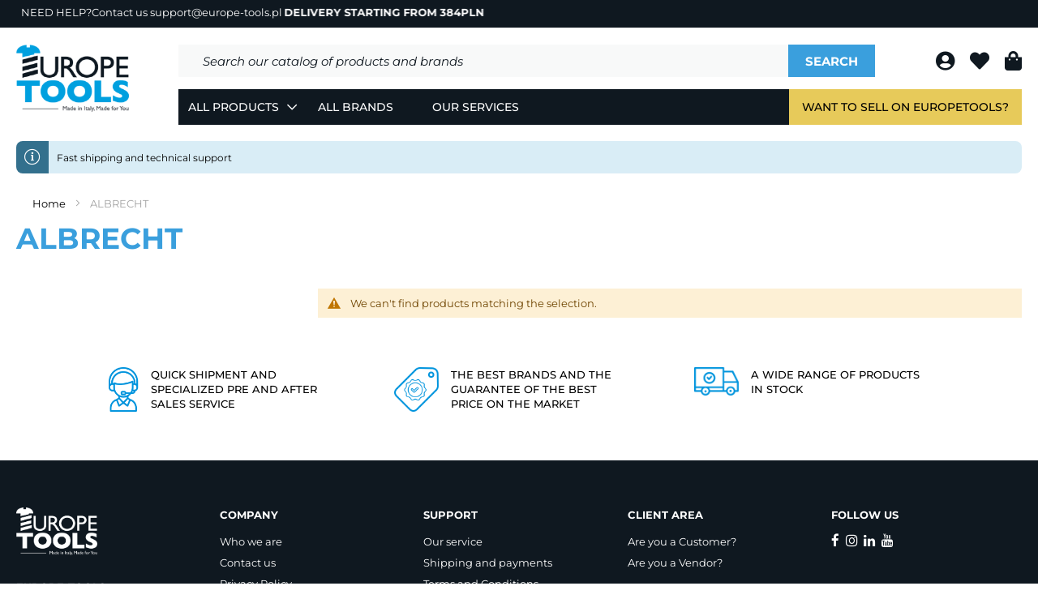

--- FILE ---
content_type: text/html; charset=UTF-8
request_url: https://www.europe-tools.pl/pl/brands/albrecht
body_size: 14732
content:
<!doctype html>
<html lang="en">
    <head >
        <script>
    var BASE_URL = 'https\u003A\u002F\u002Fwww.europe\u002Dtools.pl\u002Fpl\u002F';
    var require = {
        'baseUrl': 'https\u003A\u002F\u002Fwww.europe\u002Dtools.pl\u002Fstatic\u002Fversion1759148669\u002Ffrontend\u002FCosmobile\u002Feuropetools\u002Fen_US'
    };</script>        <meta charset="utf-8"/>
<meta name="title" content="ALBRECHT"/>
<meta name="robots" content="INDEX,FOLLOW"/>
<meta name="viewport" content="width=device-width, initial-scale=1"/>
<title>ALBRECHT</title>
<link  rel="stylesheet" type="text/css"  media="all" href="https://www.europe-tools.pl/static/version1759148669/_cache/merged/a09ad805dfdf939ec52df4d9b3066b1f.min.css" />
<link  rel="stylesheet" type="text/css"  media="print" href="https://www.europe-tools.pl/static/version1759148669/frontend/Cosmobile/europetools/en_US/css/print.min.css" />
<script  type="text/javascript"  src="https://www.europe-tools.pl/static/version1759148669/frontend/Cosmobile/europetools/en_US/requirejs/require.js"></script>
<script  type="text/javascript"  src="https://www.europe-tools.pl/static/version1759148669/frontend/Cosmobile/europetools/en_US/mage/requirejs/mixins.js"></script>
<script  type="text/javascript"  src="https://www.europe-tools.pl/static/version1759148669/frontend/Cosmobile/europetools/en_US/requirejs-config.js"></script>
<script  type="text/javascript"  src="https://www.europe-tools.pl/static/version1759148669/frontend/Cosmobile/europetools/en_US/js/simpleparallax/simpleParallax.js"></script>
<script  type="text/javascript"  src="https://www.europe-tools.pl/static/version1759148669/frontend/Cosmobile/europetools/en_US/StripeIntegration_Payments/js/stripe_payments.js"></script>
<link  rel="icon" type="image/x-icon" href="https://www.europe-tools.pl/media/favicon/websites/3/icon_1_.png" />
<link  rel="shortcut icon" type="image/x-icon" href="https://www.europe-tools.pl/media/favicon/websites/3/icon_1_.png" />
        <style type="text/css">
	.product-item-info a.tocompare {
	    display: none !important;
	}
    .product-item-info .tocompare {
        display: none !important;
    }
</style>    <script>
        window.getWpCookie = function(name) {
            match = document.cookie.match(new RegExp(name + '=([^;]+)'));
            if (match) return decodeURIComponent(match[1].replace(/\+/g, ' ')) ;
        };

        window.dataLayer = window.dataLayer || [];
                var wpCookies = ['wp_customerId','wp_customerGroup'];
        wpCookies.map(function(cookieName) {
            var cookieValue = window.getWpCookie(cookieName);
            if (cookieValue) {
                var dlObject = {};
                dlObject[cookieName.replace('wp_', '')] = cookieValue;
                window.dataLayer.push(dlObject);
            }
        });
    </script>

    <!-- Google Tag Manager -->
<script>(function(w,d,s,l,i){w[l]=w[l]||[];w[l].push({'gtm.start':
new Date().getTime(),event:'gtm.js'});var f=d.getElementsByTagName(s)[0],
j=d.createElement(s),dl=l!='dataLayer'?'&l='+l:'';j.async=true;j.src=
'https://www.googletagmanager.com/gtm.js?id='+i+dl;f.parentNode.insertBefore(j,f);
})(window,document,'script','dataLayer','GTM-TFS848B');</script>
<!-- End Google Tag Manager -->    <script type="text/x-magento-init">
        {
            "*": {
                "Magento_PageCache/js/form-key-provider": {}
            }
        }
    </script>

<!--Custom Style-->
    <link rel='alternate' href='https://www.europe-tools.pl/pl/brands/albrecht/' hreflang='en-us' />
    <link rel='alternate' href='https://www.hello-tools.com/it/brands/albrecht/' hreflang='it-it' />
    <link rel='alternate' href='https://www.hello-tools.com/world/brands/albrecht/' hreflang='en-us' />

<script type="text&#x2F;javascript" src="https&#x3A;&#x2F;&#x2F;chimpstatic.com&#x2F;mcjs-connected&#x2F;js&#x2F;users&#x2F;0944d7d8dd596dc2539c46833&#x2F;42375d8ad2ba4a5eae9a43932.js" defer="defer">
</script><script type="text/javascript">
var _iub = _iub || [];
_iub.csConfiguration = {"consentOnContinuedBrowsing":false,"countryDetection":true,"floatingPreferencesButtonDisplay":"bottom-right","gdprAppliesGlobally":false,"invalidateConsentWithoutLog":true,"lang":"en-GB","perPurposeConsent":true,"siteId":2780580,"whitelabel":false,"cookiePolicyId":94050766, "banner":{ "acceptButtonDisplay":true,"closeButtonDisplay":false,"customizeButtonDisplay":true,"explicitWithdrawal":true,"listPurposes":true,"position":"float-top-center","rejectButtonDisplay":true }};
</script>
<script type="text/javascript" src="//cdn.iubenda.com/cs/iubenda_cs.js" charset="UTF-8" async></script>        <script type="text/javascript">
            var iCallback = function () {};

            if ( 'callback' in _iub.csConfiguration ) {
                if ( 'onConsentGiven' in _iub.csConfiguration.callback )
                    iCallback = _iub.csConfiguration.callback.onConsentGiven;

                _iub.csConfiguration.callback.onConsentGiven = function () {
                    iCallback();

                    jQuery( 'noscript._no_script_iub' ).each( function ( a, b ) {
                        var el = jQuery( b );
                        el.after( el.html() );
                    } );
                };
            }
            ;
        </script>
            </head>
    <body data-container="body"
          data-mage-init='{"loaderAjax": {}, "loader": { "icon": "https://www.europe-tools.pl/static/version1759148669/frontend/Cosmobile/europetools/en_US/images/loader-2.gif"}}'
        id="html-body" class="page-with-filter page-products categorypath- category-europe-tools-category page-layout-2columns-left ambrand-index-index page-layout-category-full-width">
        <!-- Google Tag Manager (noscript) -->
<noscript><iframe src="https://www.googletagmanager.com/ns.html?id=GTM-KBLS7L5"
height="0" width="0" style="display:none;visibility:hidden"></iframe></noscript>
<!-- End Google Tag Manager (noscript) -->
<script type="text/x-magento-init">
    {
        "*": {
            "Magento_PageBuilder/js/widget-initializer": {
                "config": {"[data-content-type=\"slider\"][data-appearance=\"default\"]":{"Magento_PageBuilder\/js\/content-type\/slider\/appearance\/default\/widget":false},"[data-content-type=\"map\"]":{"Magento_PageBuilder\/js\/content-type\/map\/appearance\/default\/widget":false},"[data-content-type=\"row\"]":{"Magento_PageBuilder\/js\/content-type\/row\/appearance\/default\/widget":false},"[data-content-type=\"tabs\"]":{"Magento_PageBuilder\/js\/content-type\/tabs\/appearance\/default\/widget":false},"[data-content-type=\"slide\"]":{"Magento_PageBuilder\/js\/content-type\/slide\/appearance\/default\/widget":{"buttonSelector":".pagebuilder-slide-button","showOverlay":"hover","dataRole":"slide"}},"[data-content-type=\"banner\"]":{"Magento_PageBuilder\/js\/content-type\/banner\/appearance\/default\/widget":{"buttonSelector":".pagebuilder-banner-button","showOverlay":"hover","dataRole":"banner"}},"[data-content-type=\"buttons\"]":{"Magento_PageBuilder\/js\/content-type\/buttons\/appearance\/inline\/widget":false},"[data-content-type=\"products\"][data-appearance=\"carousel\"]":{"Magento_PageBuilder\/js\/content-type\/products\/appearance\/carousel\/widget":false}},
                "breakpoints": {"desktop":{"label":"Desktop","stage":true,"default":true,"class":"desktop-switcher","icon":"Magento_PageBuilder::css\/images\/switcher\/switcher-desktop.svg","conditions":{"min-width":"1024px"},"options":{"products":{"default":{"slidesToShow":"5"}}}},"tablet":{"conditions":{"max-width":"1024px","min-width":"768px"},"options":{"products":{"default":{"slidesToShow":"4"},"continuous":{"slidesToShow":"3"}}}},"mobile":{"label":"Mobile","stage":true,"class":"mobile-switcher","icon":"Magento_PageBuilder::css\/images\/switcher\/switcher-mobile.svg","media":"only screen and (max-width: 768px)","conditions":{"max-width":"768px","min-width":"640px"},"options":{"products":{"default":{"slidesToShow":"3"}}}},"mobile-small":{"conditions":{"max-width":"640px"},"options":{"products":{"default":{"slidesToShow":"2"},"continuous":{"slidesToShow":"1"}}}}}            }
        }
    }
</script>

<div class="cookie-status-message" id="cookie-status">
    The store will not work correctly in the case when cookies are disabled.</div>
<script type="text&#x2F;javascript">document.querySelector("#cookie-status").style.display = "none";</script>
<script type="text/x-magento-init">
    {
        "*": {
            "cookieStatus": {}
        }
    }
</script>

<script type="text/x-magento-init">
    {
        "*": {
            "mage/cookies": {
                "expires": null,
                "path": "\u002F",
                "domain": ".www.europe\u002Dtools.pl",
                "secure": false,
                "lifetime": "3600"
            }
        }
    }
</script>
    <noscript>
        <div class="message global noscript">
            <div class="content">
                <p>
                    <strong>JavaScript seems to be disabled in your browser.</strong>
                    <span>
                        For the best experience on our site, be sure to turn on Javascript in your browser.                    </span>
                </p>
            </div>
        </div>
    </noscript>

<script>
    window.cookiesConfig = window.cookiesConfig || {};
    window.cookiesConfig.secure = false;
</script><script>    require.config({
        map: {
            '*': {
                wysiwygAdapter: 'mage/adminhtml/wysiwyg/tiny_mce/tinymce5Adapter'
            }
        }
    });</script><script>
    require.config({
        paths: {
            googleMaps: 'https\u003A\u002F\u002Fmaps.googleapis.com\u002Fmaps\u002Fapi\u002Fjs\u003Fv\u003D3\u0026key\u003D'
        },
        config: {
            'Magento_PageBuilder/js/utils/map': {
                style: ''
            },
            'Magento_PageBuilder/js/content-type/map/preview': {
                apiKey: '',
                apiKeyErrorMessage: 'You\u0020must\u0020provide\u0020a\u0020valid\u0020\u003Ca\u0020href\u003D\u0027https\u003A\u002F\u002Fwww.europe\u002Dtools.pl\u002Fpl\u002Fadminhtml\u002Fsystem_config\u002Fedit\u002Fsection\u002Fcms\u002F\u0023cms_pagebuilder\u0027\u0020target\u003D\u0027_blank\u0027\u003EGoogle\u0020Maps\u0020API\u0020key\u003C\u002Fa\u003E\u0020to\u0020use\u0020a\u0020map.'
            },
            'Magento_PageBuilder/js/form/element/map': {
                apiKey: '',
                apiKeyErrorMessage: 'You\u0020must\u0020provide\u0020a\u0020valid\u0020\u003Ca\u0020href\u003D\u0027https\u003A\u002F\u002Fwww.europe\u002Dtools.pl\u002Fpl\u002Fadminhtml\u002Fsystem_config\u002Fedit\u002Fsection\u002Fcms\u002F\u0023cms_pagebuilder\u0027\u0020target\u003D\u0027_blank\u0027\u003EGoogle\u0020Maps\u0020API\u0020key\u003C\u002Fa\u003E\u0020to\u0020use\u0020a\u0020map.'
            },
        }
    });
</script>

<script>
    require.config({
        shim: {
            'Magento_PageBuilder/js/utils/map': {
                deps: ['googleMaps']
            }
        }
    });
</script>

    <script>
        require([
            'Amasty_InvisibleCaptcha/js/model/am-recaptcha',
    ], function (amRecaptchaModel) {
            amRecaptchaModel.setConfig({
                "formsToProtect": "form\u005Baction\u002A\u003D\u0022customer\u002Faccount\u002Fcreatepost\u0022\u005D,form\u005Baction\u002A\u003D\u0022customer\u002Faccount\u002FloginPost\u0022\u005D,form\u005Baction\u002A\u003D\u0022newsletter\u002Fsubscriber\u002Fnew\u0022\u005D,form\u005Baction\u002A\u003D\u0022contact\u002Findex\u002Fpost\u0022\u005D,form\u005Baction\u002A\u003D\u0022customer\u002Faccount\u002Fforgotpasswordpost\u0022\u005D",
                "isEnabledOnPayments": "",
                "checkoutRecaptchaValidateUrl": "https://www.europe-tools.pl/pl/amcapthca/checkout/validate/",
                "invisibleCaptchaCustomForm": "0",
                "recaptchaConfig": {
                    "lang": "",
                    "theme": "light",
                    "badge": "bottomleft",
                    "sitekey": "6LcFQ_siAAAAAGmnIwBRi1Vmaw58f9E-jsqZ8OCu"
                }
            })
    });
    </script>
<div class="page-wrapper"><header class="page-header"><div class="panel wrapper"><!-- <div class="header__message panel__message">
  <div class="cosmo-container">
    <div>NEED HELP?</div>
    <div> Contact us <a href="mailto:support@europe-tools.pl">support@europe-tools.pl</a></div>
  </div>
</div>  -->

<div class="header__message panel__message">
  <div class="cosmo-container">
   <div>NEED HELP?</div>
    <div> Contact us <a href="mailto:support@europe-tools.pl">support@europe-tools.pl</a></div>
    <div><marquee direction="left" width="600px"><strong>FREE DELIVERY STARTING FROM 384PLN
</strong></marquee></div>
  </div>
</div></div><div class="header content"><div class="header__left"><span data-action="toggle-nav" class="action nav-toggle">
    <i class="fal fa-bars"></i>
    <span>Toggle Nav        <i class="fal fa-times"></i>
    </span>
</span>
<a
    class="logo"
    href="https://www.europe-tools.pl/pl/"
    title="Europe-Tools"
    aria-label="store logo">
    <img src="https://www.europe-tools.pl/media/logo/websites/3/logo_3x.png"
         title="Europe-Tools"
         alt="Europe-Tools"
                    />
</a>
</div><div class="header__right"><div class="header__right__top"><ul class="header links"><li class="link wishlist" data-bind="scope: 'wishlist'">
    <a href="https://www.europe-tools.pl/pl/wishlist/">
        <i class="fal fa-heart"></i>
        <span>My Wish List</span>
        <!-- ko if: wishlist().counter -->
        <span data-bind="text: wishlist().counter" class="counter qty"></span>
        <!-- /ko -->
    </a>
</li>
<script type="text/x-magento-init">
    {
        "*": {
            "Magento_Ui/js/core/app": {
                "components": {
                    "wishlist": {
                        "component": "Magento_Wishlist/js/view/wishlist"
                    }
                }
            }
        }
    }

</script>
<li>
    <a class="links__account-link" href="https://www.europe-tools.pl/pl/customer/account/">
        <i class="fal fa-user-circle"></i>
        <span>My Account</span>
    </a>
</li>
</ul><div class="block block-search">
    <div class="block block-title"><strong>Search</strong></div>
    <div class="block block-content">
        <form class="form minisearch" id="search_mini_form" action="https://www.europe-tools.pl/pl/catalogsearch/result/"
              method="get">
            <div class="field search">
                <button type="submit" class="label" for="search" data-role="minisearch-label">
                    <span>Search</span>
                </button>
                <div class="control">
                    <input id="search"
                           data-mage-init='{"quickSearch":{
                                "formSelector":"#search_mini_form",
                                "url":"https://www.europe-tools.pl/pl/search/ajax/suggest/",
                                "destinationSelector":"#search_autocomplete",
                                "minSearchLength":"3"}
                           }'
                           type="text"
                           name="q"
                           value=""
                           placeholder="Search&#x20;our&#x20;catalog&#x20;of&#x20;products&#x20;and&#x20;brands"
                           class="input-text"
                           maxlength="128"
                           role="combobox"
                           aria-haspopup="false"
                           aria-autocomplete="both"
                           autocomplete="off"
                           aria-expanded="false"/>
                    <div id="search_autocomplete" class="search-autocomplete"></div>
                    <button type="submit"
                            title="Search"
                            class="action search"
                            aria-label="Search">
                        <span>Search</span>
                    </button>
                </div>
            </div>
        </form>
    </div>
</div>

<div data-block="minicart" class="minicart-wrapper">
    <a class="action showcart" href="https://www.europe-tools.pl/pl/checkout/cart/"
       data-bind="scope: 'minicart_content'">
        <i class="fal fa-shopping-bag"></i>
        <span class="text">My Cart</span>
        <span class="counter qty empty"
              data-bind="css: { empty: !!getCartParam('summary_count') == false && !isLoading() }, blockLoader: isLoading">
            <span class="counter-number"><!-- ko text: getCartParam('summary_count') --><!-- /ko --></span>
            <span class="counter-label">
            <!-- ko if: getCartParam('summary_count') -->
                <!-- ko text: getCartParam('summary_count') --><!-- /ko -->
                <!-- ko i18n: 'items' --><!-- /ko -->
                <!-- /ko -->
            </span>
        </span>
    </a>
            <div class="block block-minicart"
             data-role="dropdownDialog"
             data-mage-init='{"dropdownDialog":{
                "appendTo":"[data-block=minicart]",
                "triggerTarget":".showcart",
                "timeout": "2000",
                "closeOnMouseLeave": false,
                "closeOnEscape": true,
                "triggerClass":"active",
                "parentClass":"active",
                "buttons":[]}}'>
            <div id="minicart-content-wrapper" data-bind="scope: 'minicart_content'">
                <!-- ko template: getTemplate() --><!-- /ko -->
            </div>
                    </div>
        <script>
        window.checkout = {"shoppingCartUrl":"https:\/\/www.europe-tools.pl\/pl\/checkout\/cart\/","checkoutUrl":"https:\/\/www.europe-tools.pl\/pl\/checkout\/","updateItemQtyUrl":"https:\/\/www.europe-tools.pl\/pl\/checkout\/sidebar\/updateItemQty\/","removeItemUrl":"https:\/\/www.europe-tools.pl\/pl\/checkout\/sidebar\/removeItem\/","imageTemplate":"Magento_Catalog\/product\/image_with_borders","baseUrl":"https:\/\/www.europe-tools.pl\/pl\/","minicartMaxItemsVisible":5,"websiteId":"3","maxItemsToDisplay":10,"storeId":"3","storeGroupId":"3","customerLoginUrl":"https:\/\/www.europe-tools.pl\/pl\/customer\/account\/login\/referer\/aHR0cHM6Ly93d3cuZXVyb3BlLXRvb2xzLnBsL3BsL2JyYW5kcy9hbGJyZWNodA%2C%2C\/","isRedirectRequired":false,"autocomplete":"off","captcha":{"user_login":{"isCaseSensitive":false,"imageHeight":50,"imageSrc":"","refreshUrl":"https:\/\/www.europe-tools.pl\/pl\/captcha\/refresh\/","isRequired":false,"timestamp":1768719105}}};
    </script>
    <script type="text/x-magento-init">
    {
        "[data-block='minicart']": {
            "Magento_Ui/js/core/app": {"components":{"minicart_content":{"children":{"subtotal.container":{"children":{"subtotal":{"children":{"subtotal.totals":{"config":{"display_cart_subtotal_incl_tax":0,"display_cart_subtotal_excl_tax":1,"template":"Magento_Tax\/checkout\/minicart\/subtotal\/totals"},"children":{"subtotal.totals.msrp":{"component":"Magento_Msrp\/js\/view\/checkout\/minicart\/subtotal\/totals","config":{"displayArea":"minicart-subtotal-hidden","template":"Magento_Msrp\/checkout\/minicart\/subtotal\/totals"}}},"component":"Magento_Tax\/js\/view\/checkout\/minicart\/subtotal\/totals"}},"component":"uiComponent","config":{"template":"Magento_Checkout\/minicart\/subtotal"}}},"component":"uiComponent","config":{"displayArea":"subtotalContainer"}},"item.renderer":{"component":"Magento_Checkout\/js\/view\/cart-item-renderer","config":{"displayArea":"defaultRenderer","template":"Magento_Checkout\/minicart\/item\/default"},"children":{"item.image":{"component":"Magento_Catalog\/js\/view\/image","config":{"template":"Magento_Catalog\/product\/image","displayArea":"itemImage"}},"checkout.cart.item.price.sidebar":{"component":"uiComponent","config":{"template":"Magento_Checkout\/minicart\/item\/price","displayArea":"priceSidebar"}}}},"extra_info":{"component":"uiComponent","config":{"displayArea":"extraInfo"}},"promotion":{"component":"uiComponent","config":{"displayArea":"promotion"}}},"config":{"itemRenderer":{"default":"defaultRenderer","simple":"defaultRenderer","virtual":"defaultRenderer"},"template":"Magento_Checkout\/minicart\/content"},"component":"Magento_Checkout\/js\/view\/minicart"}},"types":[]}        },
        "*": {
            "Magento_Ui/js/block-loader": "https\u003A\u002F\u002Fwww.europe\u002Dtools.pl\u002Fstatic\u002Fversion1759148669\u002Ffrontend\u002FCosmobile\u002Feuropetools\u002Fen_US\u002Fimages\u002Floader\u002D1.gif"
        }
    }
    </script>
</div>


</div><div class="header__right__bottom">    <div class="sections nav-sections">
        <div class="tablet-only">
            <div class="nav-sections__top-link">
                <span data-action="toggle-nav" class="action nav-toggle">
    <i class="fal fa-bars"></i>
    <span>Toggle Nav        <i class="fal fa-times"></i>
    </span>
</span>
<a
    class="logo"
    href="https://www.europe-tools.pl/pl/"
    title="Europe-Tools"
    aria-label="store logo">
    <img src="https://www.europe-tools.pl/static/version1759148669/frontend/Cosmobile/europetools/en_US/images/logo.svg"
         title="Europe-Tools"
         alt="Europe-Tools"
                    />
</a>


            </div>
            
<div class="nav">
    <li class="nav__item first-item">
        <a class="nav__link" href="#">All Products</a><i class="fas fa-chevron-right"></i>
        <ul class="nav__sub">
                            <li class="nav__item">
                    <a class="nav__link" href="https://www.europe-tools.pl/pl/chemicals/"> Chemicals </a> <i class="fas fa-chevron-right"></i>                                            <ul class="nav__sub">
                                                            <li class="nav__item">
                                    <a class="nav__link" href="https://www.europe-tools.pl/pl/chemicals/oil-skimmers/"> Oil Skimmers </a>                                                                     </li>
                                                    </ul>
                                    </li>
                            <li class="nav__item">
                    <a class="nav__link" href="https://www.europe-tools.pl/pl/cutting-tools/"> Cutting Tools </a> <i class="fas fa-chevron-right"></i>                                            <ul class="nav__sub">
                                                            <li class="nav__item">
                                    <a class="nav__link" href="https://www.europe-tools.pl/pl/cutting-tools/hss-drills/"> HSS Drills </a>                                                                     </li>
                                                            <li class="nav__item">
                                    <a class="nav__link" href="https://www.europe-tools.pl/pl/cutting-tools/taps/"> Taps </a>                                                                     </li>
                                                    </ul>
                                    </li>
                            <li class="nav__item">
                    <a class="nav__link" href="https://www.europe-tools.pl/pl/filtration-system/"> Filtration System </a> <i class="fas fa-chevron-right"></i>                                            <ul class="nav__sub">
                                                            <li class="nav__item">
                                    <a class="nav__link" href="https://www.europe-tools.pl/pl/filtration-system/drawers/"> Oil Mist Filter </a>                                                                     </li>
                                                            <li class="nav__item">
                                    <a class="nav__link" href="https://www.europe-tools.pl/pl/filtration-system/dust-filter/"> Dust Filter </a>                                                                     </li>
                                                    </ul>
                                    </li>
                            <li class="nav__item">
                    <a class="nav__link" href="https://www.europe-tools.pl/pl/combination-wrences-and-spanners/"> Handtools </a> <i class="fas fa-chevron-right"></i>                                            <ul class="nav__sub">
                                                            <li class="nav__item">
                                    <a class="nav__link" href="https://www.europe-tools.pl/pl/combination-wrences-and-spanners/hook-wrenches/"> Hook Wrenches </a>                                                                     </li>
                                                            <li class="nav__item">
                                    <a class="nav__link" href="https://www.europe-tools.pl/pl/combination-wrences-and-spanners/hexagon-key/"> Hexagon Key </a>                                                                     </li>
                                                            <li class="nav__item">
                                    <a class="nav__link" href="https://www.europe-tools.pl/pl/combination-wrences-and-spanners/torx-wrench/"> Torx Wrench </a>                                                                     </li>
                                                            <li class="nav__item">
                                    <a class="nav__link" href="https://www.europe-tools.pl/pl/combination-wrences-and-spanners/socket-wrench/"> Socket Wrench </a>                                                                     </li>
                                                            <li class="nav__item">
                                    <a class="nav__link" href="https://www.europe-tools.pl/pl/combination-wrences-and-spanners/screwdrivers/"> Screwdrivers </a>                                                                     </li>
                                                            <li class="nav__item">
                                    <a class="nav__link" href="https://www.europe-tools.pl/pl/combination-wrences-and-spanners/pliers/"> Pliers </a>                                                                     </li>
                                                            <li class="nav__item">
                                    <a class="nav__link" href="https://www.europe-tools.pl/pl/combination-wrences-and-spanners/manual-deburring-tools/"> Manual Deburring Tools </a>                                                                     </li>
                                                            <li class="nav__item">
                                    <a class="nav__link" href="https://www.europe-tools.pl/pl/combination-wrences-and-spanners/pullers-and-clamps/"> Pullers and Clamps </a>                                                                     </li>
                                                            <li class="nav__item">
                                    <a class="nav__link" href="https://www.europe-tools.pl/pl/combination-wrences-and-spanners/professional-scissors/"> Professional Scissors </a>                                                                     </li>
                                                            <li class="nav__item">
                                    <a class="nav__link" href="https://www.europe-tools.pl/pl/combination-wrences-and-spanners/tool-kits/"> Tool Kits </a>                                                                     </li>
                                                    </ul>
                                    </li>
                            <li class="nav__item">
                    <a class="nav__link" href="https://www.europe-tools.pl/pl/industrial-forniture/"> Industrial Forniture </a> <i class="fas fa-chevron-right"></i>                                            <ul class="nav__sub">
                                                            <li class="nav__item">
                                    <a class="nav__link" href="https://www.europe-tools.pl/pl/industrial-forniture/drawers/"> Drawers </a>                                                                     </li>
                                                    </ul>
                                    </li>
                            <li class="nav__item">
                    <a class="nav__link" href="https://www.europe-tools.pl/pl/machine-tools-equipment/"> Machine tools Equipment </a> <i class="fas fa-chevron-right"></i>                                            <ul class="nav__sub">
                                                            <li class="nav__item">
                                    <a class="nav__link" href="https://www.europe-tools.pl/pl/machine-tools-equipment/drill-chucks/"> Drill Chucks </a>                                                                     </li>
                                                            <li class="nav__item">
                                    <a class="nav__link" href="https://www.europe-tools.pl/pl/machine-tools-equipment/lathe-centres/"> Lathe Centres </a>                                                                     </li>
                                                            <li class="nav__item">
                                    <a class="nav__link" href="https://www.europe-tools.pl/pl/machine-tools-equipment/toolholders/"> Toolholders </a>                                                                     </li>
                                                            <li class="nav__item">
                                    <a class="nav__link" href="https://www.europe-tools.pl/pl/machine-tools-equipment/self-centering-chucks/"> Self Centering Chucks </a>                                                                     </li>
                                                    </ul>
                                    </li>
                            <li class="nav__item">
                    <a class="nav__link" href="https://www.europe-tools.pl/pl/turning-tools/"> Modular Machining </a> <i class="fas fa-chevron-right"></i>                                            <ul class="nav__sub">
                                                            <li class="nav__item">
                                    <a class="nav__link" href="https://www.europe-tools.pl/pl/turning-tools/turning-tools/"> Turning Tools </a>                                                                     </li>
                                                    </ul>
                                    </li>
                            <li class="nav__item">
                    <a class="nav__link" href="https://www.europe-tools.pl/pl/power-tools-and-pneumatic-tools/"> Power Tools and Pneumatic Tools </a> <i class="fas fa-chevron-right"></i>                                            <ul class="nav__sub">
                                                            <li class="nav__item">
                                    <a class="nav__link" href="https://www.europe-tools.pl/pl/power-tools-and-pneumatic-tools/pneumatic-screwdrivers/"> Pneumatic Screwdrivers </a>                                                                     </li>
                                                    </ul>
                                    </li>
                            <li class="nav__item">
                    <a class="nav__link" href="https://www.europe-tools.pl/pl/workshop-equipment/"> Workshop Equipment </a> <i class="fas fa-chevron-right"></i>                                            <ul class="nav__sub">
                                                            <li class="nav__item">
                                    <a class="nav__link" href="https://www.europe-tools.pl/pl/workshop-equipment/lamps/"> Lamps </a>                                                                     </li>
                                                    </ul>
                                    </li>
                    </ul>
    </li>

</div>
<ul class="nav__cta">
    <li><a href="https://www.europe-tools.pl/pl/brands">All Brands</a></li>
<li><a href="https://www.europe-tools.pl/pl/our-service">Our Services</a></li>
<li class="nav-desktop-link-cta"><a class="seller" href="https://www.europe-tools.pl/pl/become-our-dealer/">Want to sell on EuropeTools?</a></li>

</ul>
        </div>
                <div class="section-items nav-sections-items"
             data-mage-init='{"tabs":{"openedState":"active"}}'>
                                            <div class="section-item-content nav-sections-item-content"
                     id="store.menu"
                     data-role="content">
                    
<nav class="navigation" data-action="navigation">
    <span data-mage-init='{"menu":{"responsive":true, "expanded":true, "position":{"my":"left top","at":"left bottom"}}}'></span>
    <ul>
        <li>
            <a class="menulink" href="#">All Products</a>
            <ul class="navigation-submenu">
                <li  class="level0 nav-1 category-item first level-top parent"><a href="https://www.europe-tools.pl/pl/combination-wrences-and-spanners/"  class="level-top" ><span>Handtools</span></a><ul class="level0 submenu"><div class="submenu-content ui-menu-item"><div class="submenu-content__subcat-container"><div class="submenu-content__subcat"><li  class="level1 nav-1-1 category-item ui-menu-item first"><a href="https://www.europe-tools.pl/pl/combination-wrences-and-spanners/hook-wrenches/" ><span>Hook Wrenches</span></a></li><li  class="level1 nav-1-2 category-item ui-menu-item"><a href="https://www.europe-tools.pl/pl/combination-wrences-and-spanners/hexagon-key/" ><span>Hexagon Key</span></a></li><li  class="level1 nav-1-3 category-item ui-menu-item"><a href="https://www.europe-tools.pl/pl/combination-wrences-and-spanners/torx-wrench/" ><span>Torx Wrench</span></a></li><li  class="level1 nav-1-4 category-item ui-menu-item"><a href="https://www.europe-tools.pl/pl/combination-wrences-and-spanners/socket-wrench/" ><span>Socket Wrench</span></a></li><li  class="level1 nav-1-5 category-item ui-menu-item"><a href="https://www.europe-tools.pl/pl/combination-wrences-and-spanners/screwdrivers/" ><span>Screwdrivers</span></a></li><li  class="level1 nav-1-6 category-item ui-menu-item"><a href="https://www.europe-tools.pl/pl/combination-wrences-and-spanners/pliers/" ><span>Pliers</span></a></li><li  class="level1 nav-1-7 category-item ui-menu-item"><a href="https://www.europe-tools.pl/pl/combination-wrences-and-spanners/manual-deburring-tools/" ><span>Manual Deburring Tools</span></a></li><li  class="level1 nav-1-8 category-item ui-menu-item"><a href="https://www.europe-tools.pl/pl/combination-wrences-and-spanners/pullers-and-clamps/" ><span>Pullers and Clamps</span></a></li><li  class="level1 nav-1-9 category-item ui-menu-item"><a href="https://www.europe-tools.pl/pl/combination-wrences-and-spanners/professional-scissors/" ><span>Professional Scissors</span></a></li><li  class="level1 nav-1-10 category-item ui-menu-item last"><a href="https://www.europe-tools.pl/pl/combination-wrences-and-spanners/tool-kits/" ><span>Tool Kits</span></a></li></div></div><div class="submenu-content__static category-item ui-menu-item"></div></div></ul></li><li  class="level0 nav-2 category-item level-top parent"><a href="https://www.europe-tools.pl/pl/machine-tools-equipment/"  class="level-top" ><span>Machine tools Equipment</span></a><ul class="level0 submenu"><div class="submenu-content ui-menu-item"><div class="submenu-content__subcat-container"><div class="submenu-content__subcat"><li  class="level1 nav-2-1 category-item ui-menu-item first"><a href="https://www.europe-tools.pl/pl/machine-tools-equipment/drill-chucks/" ><span>Drill Chucks</span></a></li><li  class="level1 nav-2-2 category-item ui-menu-item"><a href="https://www.europe-tools.pl/pl/machine-tools-equipment/lathe-centres/" ><span>Lathe Centres</span></a></li><li  class="level1 nav-2-3 category-item ui-menu-item"><a href="https://www.europe-tools.pl/pl/machine-tools-equipment/toolholders/" ><span>Toolholders</span></a></li><li  class="level1 nav-2-4 category-item ui-menu-item last"><a href="https://www.europe-tools.pl/pl/machine-tools-equipment/self-centering-chucks/" ><span>Self Centering Chucks</span></a></li></div></div><div class="submenu-content__static category-item ui-menu-item"></div></div></ul></li><li  class="level0 nav-3 category-item level-top parent"><a href="https://www.europe-tools.pl/pl/turning-tools/"  class="level-top" ><span>Modular Machining</span></a><ul class="level0 submenu"><div class="submenu-content ui-menu-item"><div class="submenu-content__subcat-container"><div class="submenu-content__subcat"><li  class="level1 nav-3-1 category-item ui-menu-item first last"><a href="https://www.europe-tools.pl/pl/turning-tools/turning-tools/" ><span>Turning Tools</span></a></li></div></div><div class="submenu-content__static category-item ui-menu-item"></div></div></ul></li><li  class="level0 nav-4 category-item level-top parent"><a href="https://www.europe-tools.pl/pl/cutting-tools/"  class="level-top" ><span>Cutting Tools</span></a><ul class="level0 submenu"><div class="submenu-content ui-menu-item"><div class="submenu-content__subcat-container"><div class="submenu-content__subcat"><li  class="level1 nav-4-1 category-item ui-menu-item first"><a href="https://www.europe-tools.pl/pl/cutting-tools/hss-drills/" ><span>HSS Drills</span></a></li><li  class="level1 nav-4-2 category-item ui-menu-item last"><a href="https://www.europe-tools.pl/pl/cutting-tools/taps/" ><span>Taps</span></a></li></div></div><div class="submenu-content__static category-item ui-menu-item"></div></div></ul></li><li  class="level0 nav-5 category-item level-top parent"><a href="https://www.europe-tools.pl/pl/power-tools-and-pneumatic-tools/"  class="level-top" ><span>Power Tools and Pneumatic Tools</span></a><ul class="level0 submenu"><div class="submenu-content ui-menu-item"><div class="submenu-content__subcat-container"><div class="submenu-content__subcat"><li  class="level1 nav-5-1 category-item ui-menu-item first last"><a href="https://www.europe-tools.pl/pl/power-tools-and-pneumatic-tools/pneumatic-screwdrivers/" ><span>Pneumatic Screwdrivers</span></a></li></div></div><div class="submenu-content__static category-item ui-menu-item"></div></div></ul></li><li  class="level0 nav-6 category-item level-top parent"><a href="https://www.europe-tools.pl/pl/workshop-equipment/"  class="level-top" ><span>Workshop Equipment</span></a><ul class="level0 submenu"><div class="submenu-content ui-menu-item"><div class="submenu-content__subcat-container"><div class="submenu-content__subcat"><li  class="level1 nav-6-1 category-item ui-menu-item first last"><a href="https://www.europe-tools.pl/pl/workshop-equipment/lamps/" ><span>Lamps</span></a></li></div></div><div class="submenu-content__static category-item ui-menu-item"></div></div></ul></li><li  class="level0 nav-7 category-item level-top parent"><a href="https://www.europe-tools.pl/pl/chemicals/"  class="level-top" ><span>Chemicals</span></a><ul class="level0 submenu"><div class="submenu-content ui-menu-item"><div class="submenu-content__subcat-container"><div class="submenu-content__subcat"><li  class="level1 nav-7-1 category-item ui-menu-item first last"><a href="https://www.europe-tools.pl/pl/chemicals/oil-skimmers/" ><span>Oil Skimmers</span></a></li></div></div><div class="submenu-content__static category-item ui-menu-item"></div></div></ul></li><li  class="level0 nav-8 category-item level-top parent"><a href="https://www.europe-tools.pl/pl/industrial-forniture/"  class="level-top" ><span>Industrial Forniture</span></a><ul class="level0 submenu"><div class="submenu-content ui-menu-item"><div class="submenu-content__subcat-container"><div class="submenu-content__subcat"><li  class="level1 nav-8-1 category-item ui-menu-item first last"><a href="https://www.europe-tools.pl/pl/industrial-forniture/drawers/" ><span>Drawers</span></a></li></div></div><div class="submenu-content__static category-item ui-menu-item"></div></div></ul></li><li  class="level0 nav-9 category-item last level-top parent"><a href="https://www.europe-tools.pl/pl/filtration-system/"  class="level-top" ><span>Filtration System</span></a><ul class="level0 submenu"><div class="submenu-content ui-menu-item"><div class="submenu-content__subcat-container"><div class="submenu-content__subcat"><li  class="level1 nav-9-1 category-item ui-menu-item first"><a href="https://www.europe-tools.pl/pl/filtration-system/drawers/" ><span>Oil Mist Filter</span></a></li><li  class="level1 nav-9-2 category-item ui-menu-item last"><a href="https://www.europe-tools.pl/pl/filtration-system/dust-filter/" ><span>Dust Filter</span></a></li></div></div><div class="submenu-content__static category-item ui-menu-item"></div></div></ul></li>                            </ul>
        </li>
        <li><a href="https://www.europe-tools.pl/pl/brands">All Brands</a></li>
<li><a href="https://www.europe-tools.pl/pl/our-service">Our Services</a></li>
<li class="nav-desktop-link-cta"><a class="seller" href="https://www.europe-tools.pl/pl/become-our-dealer/">Want to sell on EuropeTools?</a></li>

    </ul>
</nav>
                </div>
                    </div>
        <div class="nav-sections__custom-link tablet-only">
<!--            -->
<!--            -->            <div class="nav-sections__flex100">
                <div class="block block-search">
    <div class="block block-title"><strong>Search</strong></div>
    <div class="block block-content">
        <form class="form minisearch" id="search_mini_form_mobile" action="https://www.europe-tools.pl/pl/catalogsearch/result/" method="get">
            <div class="field search">
                <label class="label" for="search" data-role="minisearch-label">
                    <span>Search</span>
                </label>
                <div class="control">
                    <input id="search_mobile"
                           data-mage-init='{"quickSearch":{
                                "formSelector":"#search_mini_form_mobile",
                                "url":"https://www.europe-tools.pl/pl/search/ajax/suggest/",
                                "destinationSelector":"#search_autocomplete_mobile",
                                "minSearchLength":"3"}
                           }'
                           type="text"
                           name="q"
                           value=""
                           placeholder="Search"
                           class="input-text"
                           maxlength="128"
                           role="combobox"
                           aria-haspopup="false"
                           aria-autocomplete="both"
                           autocomplete="off"
                           aria-expanded="false"/>
                    <div id="search_autocomplete_mobile" class="search-autocomplete"></div>
                    <button type="submit"
                            title="Search"
                            class="action search"
                            aria-label="Search">
                        <i class="fal fa-search"></i>
                        <span>Search</span>
                    </button>
                </div>
            </div>
        </form>
    </div>
</div>
            </div>

            <a class="nav-sections__account-link" href="https://www.europe-tools.pl/pl/customer/account">
                <i class="fal fa-user-circle"></i>
                <span>Account</span>
            </a>
            <li class="link wishlist" >
                <a href="https://www.europe-tools.pl/pl/wishlist" >
                    <i class="fal fa-heart"></i>
                    <span>Wishlist</span>
                </a>
            </li>

            <div class="cart-menu__mobile">
                <a class="mini-cart-menu" href="https://www.europe-tools.pl/pl/checkout/cart/">
                    <i class="fal fa-shopping-bag"></i>
                    <span class="text">My Cart</span>
                </a>
            </div>
        </div>
    </div>
</div>    <li class="greet welcome" data-bind="scope: 'customer'">
        <!-- ko if: customer().fullname  -->
        <span class="logged-in"
              data-bind="text: new String('Welcome, %1!').replace('%1', customer().fullname)">
        </span>
        <!-- /ko -->
        <!-- ko ifnot: customer().fullname  -->
        <span class="not-logged-in"
              data-bind="html: 'Welcome'"></span>
                <!-- /ko -->
    </li>
    <script type="text/x-magento-init">
    {
        "*": {
            "Magento_Ui/js/core/app": {
                "components": {
                    "customer": {
                        "component": "Magento_Customer/js/view/customer"
                    }
                }
            }
        }
    }
    </script>
</div></div><div class="info-banner">
  <div class="container">
    <div class="icon"><i class="fa-light fa-circle-info"></i></div>
    <div class="text-content">
     <!--  <p>We are experiencing temporary technical issues. Come back to visit us soon to complete your orders.</p>  -->
      <!-- <p>Shipping costs: 8&euro; under 149&euro; of order!</p> -->
      <p>Fast shipping and technical support</p>
      <!-- <p>For the Christmas holidays, we’re taking a short break: shipping will resume as normal on Tuesday, 07/01/2026.</p>-->
    </div>
  </div>
</div>
</header><div class="page-main"><div class="page messages"><div data-placeholder="messages"></div>
<div data-bind="scope: 'messages'">
    <!-- ko if: cookieMessages && cookieMessages.length > 0 -->
    <div aria-atomic="true" role="alert" data-bind="foreach: { data: cookieMessages, as: 'message' }" class="messages">
        <div data-bind="attr: {
            class: 'message-' + message.type + ' ' + message.type + ' message',
            'data-ui-id': 'message-' + message.type
        }">
            <div data-bind="html: $parent.prepareMessageForHtml(message.text)"></div>
        </div>
    </div>
    <!-- /ko -->

    <!-- ko if: messages().messages && messages().messages.length > 0 -->
    <div aria-atomic="true" role="alert" class="messages" data-bind="foreach: {
        data: messages().messages, as: 'message'
    }">
        <div data-bind="attr: {
            class: 'message-' + message.type + ' ' + message.type + ' message',
            'data-ui-id': 'message-' + message.type
        }">
            <div data-bind="html: $parent.prepareMessageForHtml(message.text)"></div>
        </div>
    </div>
    <!-- /ko -->
</div>
<script type="text/x-magento-init">
    {
        "*": {
            "Magento_Ui/js/core/app": {
                "components": {
                        "messages": {
                            "component": "Magento_Theme/js/view/messages"
                        }
                    }
                }
            }
    }
</script>
</div><div class="breadcrumbs">
    <ul class="items">
                    <li class="item home">
                            <a href="https://www.europe-tools.pl/pl/"
                   title="Go to Home Page">
                    Home                </a>
                        </li>
                    <li class="item all-products">
                            <strong>ALBRECHT</strong>
                        </li>
            </ul>
</div>
<div class="page-title-wrapper">
    <h1 class="page-title"
         id="page-title-heading"                     aria-labelledby="page-title-heading&#x20;toolbar-amount"
        >
        <span class="base" data-ui-id="page-title-wrapper" >ALBRECHT</span>    </h1>

<script type="text/x-magento-init">
     {
         ".amshopby-option-link [data-amshopby-js='brand-tooltip']": {
             "amShopbyTooltipInit": {
                "additionalClasses": "-no-double",
                "position": {
                    "my": "left bottom-10",
                    "at": "left top",
                    "collision": "flipfit flip"
                },
                "selector": "a"
             }
         }
     }
</script>

    </div>
</div><main id="maincontent" class="page-main"><a id="contentarea" tabindex="-1"></a>
<div class="columns"><div class="column main"><div class="catalog-topnav amasty-catalog-topnav">

</div><input name="form_key" type="hidden" value="YzzX7dLreu2t9Tkj" /><div id="authenticationPopup" data-bind="scope:'authenticationPopup', style: {display: 'none'}">
        <script>window.authenticationPopup = {"autocomplete":"off","customerRegisterUrl":"https:\/\/www.europe-tools.pl\/pl\/customer\/account\/create\/","customerForgotPasswordUrl":"https:\/\/www.europe-tools.pl\/pl\/customer\/account\/forgotpassword\/","baseUrl":"https:\/\/www.europe-tools.pl\/pl\/"}</script>    <!-- ko template: getTemplate() --><!-- /ko -->
    <script type="text/x-magento-init">
        {
            "#authenticationPopup": {
                "Magento_Ui/js/core/app": {"components":{"authenticationPopup":{"component":"WeltPixel_SocialLogin\/js\/view\/authentication-popup","children":{"messages":{"component":"Magento_Ui\/js\/view\/messages","displayArea":"messages"},"captcha":{"component":"Magento_Captcha\/js\/view\/checkout\/loginCaptcha","displayArea":"additional-login-form-fields","formId":"user_login","configSource":"checkout"}}}}}            },
            "*": {
                "Magento_Ui/js/block-loader": "https\u003A\u002F\u002Fwww.europe\u002Dtools.pl\u002Fstatic\u002Fversion1759148669\u002Ffrontend\u002FCosmobile\u002Feuropetools\u002Fen_US\u002Fimages\u002Floader\u002D1.gif"
            }
        }
    </script>
</div>
<script type="text/x-magento-init">
    {
        "*": {
            "Magento_Customer/js/section-config": {
                "sections": {"stores\/store\/switch":["*"],"stores\/store\/switchrequest":["*"],"directory\/currency\/switch":["*"],"*":["messages","apptrian_facebook_pixel_matching_section"],"customer\/account\/logout":["*","recently_viewed_product","recently_compared_product","persistent"],"customer\/account\/loginpost":["*"],"customer\/account\/createpost":["*"],"customer\/account\/editpost":["*"],"customer\/ajax\/login":["checkout-data","cart","captcha"],"catalog\/product_compare\/add":["compare-products","gtm"],"catalog\/product_compare\/remove":["compare-products"],"catalog\/product_compare\/clear":["compare-products"],"sales\/guest\/reorder":["cart"],"sales\/order\/reorder":["cart"],"checkout\/cart\/add":["cart","directory-data","gtm"],"checkout\/cart\/delete":["cart","gtm"],"checkout\/cart\/updatepost":["cart"],"checkout\/cart\/updateitemoptions":["cart"],"checkout\/cart\/couponpost":["cart"],"checkout\/cart\/estimatepost":["cart"],"checkout\/cart\/estimateupdatepost":["cart"],"checkout\/onepage\/saveorder":["cart","checkout-data","last-ordered-items"],"checkout\/sidebar\/removeitem":["cart","gtm"],"checkout\/sidebar\/updateitemqty":["cart"],"rest\/*\/v1\/carts\/*\/payment-information":["cart","last-ordered-items","captcha","instant-purchase","gtm"],"rest\/*\/v1\/guest-carts\/*\/payment-information":["cart","captcha","gtm"],"rest\/*\/v1\/guest-carts\/*\/selected-payment-method":["cart","checkout-data"],"rest\/*\/v1\/carts\/*\/selected-payment-method":["cart","checkout-data","instant-purchase"],"customer\/address\/*":["instant-purchase"],"customer\/account\/*":["instant-purchase"],"vault\/cards\/deleteaction":["instant-purchase"],"multishipping\/checkout\/overviewpost":["cart"],"paypal\/express\/placeorder":["cart","checkout-data"],"paypal\/payflowexpress\/placeorder":["cart","checkout-data"],"paypal\/express\/onauthorization":["cart","checkout-data"],"persistent\/index\/unsetcookie":["persistent"],"review\/product\/post":["review"],"wishlist\/index\/add":["wishlist","gtm"],"wishlist\/index\/remove":["wishlist"],"wishlist\/index\/updateitemoptions":["wishlist"],"wishlist\/index\/update":["wishlist"],"wishlist\/index\/cart":["wishlist","cart","gtm"],"wishlist\/index\/fromcart":["wishlist","cart"],"wishlist\/index\/allcart":["wishlist","cart","gtm"],"wishlist\/shared\/allcart":["wishlist","cart"],"wishlist\/shared\/cart":["cart"],"multiple\/cart\/add":["cart"],"abandonedcart\/checkout\/cart":["*"],"braintree\/paypal\/placeorder":["cart","checkout-data"],"braintree\/googlepay\/placeorder":["cart","checkout-data"],"checkout\/cart\/configure":["gtm"],"rest\/*\/v1\/guest-carts\/*\/shipping-information":["gtm"],"rest\/*\/v1\/carts\/*\/shipping-information":["gtm"],"sociallogin\/account\/login":["*"],"sociallogin\/account\/loginpost":["*"]},
                "clientSideSections": ["checkout-data","cart-data"],
                "baseUrls": ["https:\/\/www.europe-tools.pl\/pl\/","https:\/www.europe-tools.pl\/pl\/"],
                "sectionNames": ["messages","customer","compare-products","last-ordered-items","cart","directory-data","captcha","instant-purchase","loggedAsCustomer","persistent","review","wishlist","apptrian_facebook_pixel_matching_section","gtm","recently_viewed_product","recently_compared_product","product_data_storage","paypal-billing-agreement"]            }
        }
    }
</script>
<script type="text/x-magento-init">
    {
        "*": {
            "Magento_Customer/js/customer-data": {
                "sectionLoadUrl": "https\u003A\u002F\u002Fwww.europe\u002Dtools.pl\u002Fpl\u002Fcustomer\u002Fsection\u002Fload\u002F",
                "expirableSectionLifetime": 60,
                "expirableSectionNames": ["cart","persistent"],
                "cookieLifeTime": "3600",
                "updateSessionUrl": "https\u003A\u002F\u002Fwww.europe\u002Dtools.pl\u002Fpl\u002Fcustomer\u002Faccount\u002FupdateSession\u002F"
            }
        }
    }
</script>
<script type="text/x-magento-init">
    {
        "*": {
            "Magento_Customer/js/invalidation-processor": {
                "invalidationRules": {
                    "website-rule": {
                        "Magento_Customer/js/invalidation-rules/website-rule": {
                            "scopeConfig": {
                                "websiteId": "3"
                            }
                        }
                    }
                }
            }
        }
    }
</script>
<script type="text/x-magento-init">
    {
        "body": {
            "pageCache": {"url":"https:\/\/www.europe-tools.pl\/pl\/page_cache\/block\/render\/brand\/1653\/","handles":["default","ambrand_index_index","catalog_category_view","catalog_category_view_type_layered","catalog_category_view_id_13","remove_compare_products"],"originalRequest":{"route":"ambrand","controller":"index","action":"index","uri":"\/pl\/brands\/albrecht"},"versionCookieName":"private_content_version"}        }
    }
</script>
<div id="monkey_campaign" style="display:none;"
     data-mage-init='{"campaigncatcher":{"checkCampaignUrl": "https://www.europe-tools.pl/pl/mailchimp/campaign/check/"}}'>
</div><div data-mage-init='{"Mirasvit_Feed\/js\/report":[]}'></div>    <div id="amasty-shopby-product-list">    <div class="message info empty">
        <div>We can&#039;t find products matching the selection.</div>
    </div>
</div><script type="text/x-magento-init">
    {
        "body": {
            "requireCookie": {"noCookieUrl":"https:\/\/www.europe-tools.pl\/pl\/cookie\/index\/noCookies\/","triggers":[".action.towishlist"],"isRedirectCmsPage":true}        }
    }
</script>

<script type="text/x-magento-init">
    {
        ".sidebar #narrow-by-list": {
            "accordion": {
                "multipleCollapsible": true,
                "active": []
            }
        }
    }
</script>

<script type="text/x-magento-init">
    {
        ".products-grid, .products-list": {
            "amShopbySwatchesChoose": {
                "listSwatches": []            }
        }
    }
</script>

<script type="text/x-magento-init">
    {
        "#narrow-by-list": {
            "amShopbyFiltersSync": {
            }
        }
    }
</script>

<div class="amshopby-filters-bottom-cms">
    </div>

<div data-am-js="js-init">
    <script type="text/x-magento-init">
        {
            "[data-am-js='filter-item-default']": {
                "amShopbyFilterItemDefault": {
                    "collectFilters": 0,
                    "clearUrl": "https://www.europe-tools.pl/pl/brands/albrecht"
                }
            }
        }
    </script>
</div>
</div><div class="sidebar sidebar-main">

</div></div></main><div class="value-proposition">
  <div class="value-proposition__container value-proposition__container--three-items">

    <div class="value-proposition__item">
      <div class="value-proposition__icon">
        <img src="https://www.europe-tools.pl/media/wysiwyg/hello-value-1.png" alt="spedizione rapida" />
      </div>
      <div class="value-proposition__text-container">
        <div class="value-proposition__title">Quick shipment and specialized pre and after sales service</div>
      </div>
    </div>

    <div class="value-proposition__item">
      <div class="value-proposition__icon">
        <img src="https://www.europe-tools.pl/media/wysiwyg/hello-value-2.png" alt="miglior prezzo" />
      </div>
      <div class="value-proposition__text-container">
        <div class="value-proposition__title">The best brands and the guarantee of the best price on the market</div>
      </div>
    </div>

    <div class="value-proposition__item">
      <div class="value-proposition__icon">
        <img src="https://www.europe-tools.pl/media/wysiwyg/hello-value-3.png" alt="pronta consegna" />
      </div>
      <div class="value-proposition__text-container">
        <div class="value-proposition__title">A wide range of products in stock</div>
      </div>
    </div>

  </div>
</div><footer class="page-footer"><div class="footer content"><div class="footer__top"><div class="footer__links"><div class="footer__column footer__column-1">
  <img class="logo-footer" src="https://www.europe-tools.pl/media/wysiwyg/logo_b_1.png" alt="" />
  <div class="footer__column__subtitle">Europe-Tools</div>
  <div>Via Nosate, 7<br>20029 Turbigo (MI) - ITALY</div>
  <div>info@europe-tools.pl</div>
  
</div>

<div class="footer__column footer__column-2">
<div class="footer__column__subtitle">SECURE PAYMENTS</div>
  <img src="https://www.europe-tools.pl/media/wysiwyg/payments.png" alt="" />
</div>

<div class="footer__column footer__column-3">
    <div class="footer__column__subtitle">Company</div>
  <ul>
    <li><a href="https://www.europe-tools.pl/pl/who-we-are">Who we are</a></li>
    <li><a href="https://www.europe-tools.pl/pl/contact">Contact us</a></li>
    <li><a href="https://www.europe-tools.pl/pl/privacy-policy">Privacy Policy</a></li>
    <li><a href="https://www.europe-tools.pl/pl/cookie-policy">Cookie Policy</a></li>
  </ul>
</div>

<div class="footer__column footer__columm-4">
  <div class="footer__column__subtitle">Support</div>
  <ul>
    <li><a href="https://www.europe-tools.pl/pl/our-service">Our service</a></li>
    <li><a href="https://www.europe-tools.pl/pl/payments-and-shippings">Shipping and payments</a></li>
    <li><a href="https://www.europe-tools.pl/pl/terms-and-conditions">Terms and Conditions</a></li>
    <li><a href="https://www.europe-tools.pl/pl/returns-good">Returns</a></li>
    <li><a href="https://www.europe-tools.pl/pl/faq">FAQ</a></li>
  </ul>
</div>

<div class="footer__column footer__column-5">
  <div class="footer__column__subtitle">Client area</div>
  <ul>
    <li><a href="https://www.europe-tools.pl/pl/customer/account/login/">Are you a Customer?</a></li>
    <li><a href="https://www.europe-tools.pl/pl/marketplace/product/productlist/">Are you a Vendor?</a></li>
  </ul>
</div>

<div class="footer__column footer__column-6">
  <div class="footer__column__subtitle">FOLLOW US</div>
           <a target="_blank" href="https://www.facebook.com/europetools.eu/"><i class="fa fa-facebook" style="font-size:1.3em; margin-right:5px;"></i></a>
  <a target="_blank" href="https://www.instagram.com/europe.tools/"><i class="fa fa-instagram" style="font-size:1.3em; margin-right:5px;"></i></a>
  <a target="_blank" href="https://www.linkedin.com/company/87417428"><i class="fa fa-linkedin" style="font-size:1.3em; margin-right:5px;"></i></a>
  <a target="_blank" href="https://www.youtube.com/channel/UC4NZ4MaUwfXYj0KzErkgKeg"><i class="fa fa-youtube" style="font-size:1.3em; margin-right:5px;"></i></a> 

</div></div></div><style type="text/css">
    :root {
        --footer-bg-color: #009fdd;
        --footer-txt-color: #fff;
    }
</style><div class="footer__bottom"><small class="copyright">
    <span>Cagelli Distribuzione S.r.l. - Codice fiscale e n. iscr. al Registro Imprese P.IVA 01431920154</span>
</small>
</div></div>
<div class="category-block">
<div class="block-help">
    <div class="block-help-inner">
        <div class="block-help__title">Do you need help?</div>
        <div class="block-help__text">Talk to one of our section experts ALBRECHT</div>
        <a class="block-help__btn" href="https://www.europe-tools.pl/pl/contact">>CONTACT US</a>
    </div>
</div>





</footer><script type="text/x-magento-init">
        {
            "*": {
                "Magento_Ui/js/core/app": {
                    "components": {
                        "storage-manager": {
                            "component": "Magento_Catalog/js/storage-manager",
                            "appendTo": "",
                            "storagesConfiguration" : {"recently_viewed_product":{"requestConfig":{"syncUrl":"https:\/\/www.europe-tools.pl\/pl\/catalog\/product\/frontend_action_synchronize\/"},"lifetime":"1000","allowToSendRequest":null},"recently_compared_product":{"requestConfig":{"syncUrl":"https:\/\/www.europe-tools.pl\/pl\/catalog\/product\/frontend_action_synchronize\/"},"lifetime":"1000","allowToSendRequest":null},"product_data_storage":{"updateRequestConfig":{"url":"https:\/\/www.europe-tools.pl\/pl\/rest\/pl\/V1\/products-render-info"},"requestConfig":{"syncUrl":"https:\/\/www.europe-tools.pl\/pl\/catalog\/product\/frontend_action_synchronize\/"},"allowToSendRequest":null}}                        }
                    }
                }
            }
        }
</script>

    <div id="am-recaptcha-container" data-bind="scope:'amRecaptcha'"></div>

    <script type="text/x-magento-init">
        {
            "#am-recaptcha-container": {
                "Magento_Ui/js/core/app": {
                    "components": {
                        "amRecaptcha": {
                            "component": "Amasty_InvisibleCaptcha/js/view/am-recaptcha"
                        }
                    }
                }
            }
        }
</script>
<script type="text/javascript" async>
    var w = document.createElement("script");
    w.type = "text/javascript";
    w.src = "//widget.trustpilot.com/bootstrap/v5/tp.widget.bootstrap.min.js";
    w.async = true;
    document.head.appendChild(w);
</script>
<script type="text/javascript">
    (function(w,d,s,r,n){w.TrustpilotObject=n;w[n]=w[n]||function(){(w[n].q=w[n].q||[]).push(arguments)};
    a=d.createElement(s);a.async=1;a.src=r;a.type='text/java'+s;f=d.getElementsByTagName(s)[0];
    f.parentNode.insertBefore(a,f)})(window,document,'script', 'https://invitejs.trustpilot.com/tp.min.js', 'tp');
    tp('register','');
</script>
<script type="text/javascript">
    function inIframe () {
        try {
            return window.self !== window.top;
        } catch (e) {
            return false;
        }
    }

    function tryParseJson(str) {
        if (typeof str === 'string') {
            try {
                return JSON.parse(str);
            } catch (e) {
                return false;
            }
        }
        return false;
    }

    if (inIframe()) {
        window.addEventListener('message', function(e) {
            var adminOrign = new URL(window.location).hostname;
            var eventOriginHostname = new URL(e.origin).hostname;
            if (!e.data || adminOrign !== eventOriginHostname) {
                return;
            }
            if (typeof TrustpilotPreview !== 'undefined') {
                if (typeof e.data === 'string' && e.data === 'submit') {
                    TrustpilotPreview.sendTrustboxes();
                } else {
                    jsonData = tryParseJson(e.data);
                    if (jsonData.trustbox) {
                        TrustpilotPreview.setSettings(jsonData.trustbox);
                    } else if (jsonData.customised) {
                        TrustpilotPreview.updateActive(jsonData.customised);
                    }
                }
            } else {
                var settings = tryParseJson(e.data);
                if (settings) {
                    var p = document.createElement("script");
                    p.type = "text/javascript";
                    p.onload = function () {
                        const iFrame = e.source.parent.document.getElementById('configuration_iframe').contentWindow;
                        TrustpilotPreview.init(['//ecommplugins-scripts.trustpilot.com/v2.1/css/preview.min.css'], settings, iFrame, e.source);
                    };
                    p.src = '//ecommplugins-scripts.trustpilot.com/v2.1/js/preview.min.js';
                    document.head.appendChild(p);
                }
            }
        });
    }
</script><script type="text/javascript" async>
    const trustpilot_trustbox_settings = {"trustboxes":[]};
    if (trustpilot_trustbox_settings) {
        document.addEventListener('DOMContentLoaded', function() {
            tp('trustBox', trustpilot_trustbox_settings);
        });
    }
</script><script type="text/javascript">window.socialloginButtons = '';</script><div class="popup_category_page"></div>
<script type="text/javascript">
    require(['jquery', 'awPopupManager', 'cookieViewedPageCount'], function(){
        jQuery.awPopupManager.ajaxAddCookieUrl = 'https://www.europe-tools.pl/pl/popup/ajax/addCookie/';
        var popups = [];

        jQuery.cookieViewedPageCount.initAddCookieProcess(
            'https://www.europe-tools.pl/pl/ambrand/index/index/brand/1653/',
            'aw_popup_viewed_page',
            '86400',
            '/',
            'www.europe-tools.pl'
        );

        jQuery(function(){
            jQuery.awPopupManager.initObserversForPopup(popups);
        });
    });
</script>
</div>    <script>
        require(['jquery','weltpixel_persistentLayer', 'weltpixel_gtm', 'Magento_Customer/js/customer-data'],
            function ($, wpPersDl, wpgtm, customerData) {
                $( document ).ajaxComplete(function( event, xhr, settings ) {
                    if (settings.url.search('/customer\/section\/load/') > 0) {
                        var response = xhr.responseJSON;
                        if (response.gtm) {
                            var dataLayerData = $.parseJSON(response.gtm.datalayer);
                            for (index in dataLayerData) {
                                window.dataLayer.push({ecommerce: null});
                                window.dataLayer.push(dataLayerData[index]);
                            }
                        }
                    }
                });
                var wpPersDlOptions = {'storageExpiryTime' : 30 };
                var wpGtmOptions = {
                    'enabled' : 0,
                    'persDataLayer' : wpPersDl
                };
                wpPersDl.init(wpPersDlOptions);
                wpgtm.trackPromotion(wpGtmOptions);
            });
    </script>
    </body>
</html>


--- FILE ---
content_type: application/javascript; charset=UTF-8
request_url: https://www.europe-tools.pl/static/version1759148669/frontend/Cosmobile/europetools/en_US/js/custom.js
body_size: 1978
content:
require([
    'jquery',
    'magnificPopup',
    'swiper',
    'simpleParallax',
    'owl',
    'domReady!'
], function ($, magnificPopup, Swiper, simpleParallax, owlCarousel) {


    $('.nav__sub').prepend('<li class="menulink"><a class="nav__link sub__close" href="#"><i class="fas fa-chevron-left"></i>Torna Indietro</a></li>');

// Close out sub menu
    $('.sub__close').click(function(e) {
        e.preventDefault();

        $(this).parent().parent().removeClass('is-active');
    });

// Trigger sub menu
    $('.fa-chevron-right').click(function(e) {
        e.preventDefault();

        $(this).siblings().addClass('is-active');
    });



    /* [start] Simple banner hero */
    let simple_banner_hero = $(".simple-banner-hero .owl-carousel");
    if (simple_banner_hero != null) {
        let num_slides = $(".simple-banner-hero .owl-carousel .item");
        let manySlides = false;
        if (num_slides != null && num_slides.length > 1) {
            manySlides = true;
        }
        simple_banner_hero.owlCarousel({
            loop: manySlides,
            lazyLoad: true,
            dots: false,
            navigation: true,
            nav: true,
            responsiveClass: true,
            autoHeight: true,
            items: 1,
            touchDrag: manySlides,
            mouseDrag: manySlides,
            navText: ["<i class='fal fa-angle-left'></i>", "<i class='fal fa-angle-right'></i>"],
        });
    }
    /* [end] Banner hero fiera */

    /* [start] Banner hero home */
    let banner_hero_home = $(".banner-hero-home");
    if (banner_hero_home != null) {
        let num_slides = $(".banner-hero-home .swiper-slide");
        let manySlides = false;
        if (num_slides != null && num_slides.length > 1) {
            manySlides = true;
        }
        new Swiper(".banner-hero-home", {
            slidesPerView: 1,
            loop: manySlides,
            allowTouchMove: manySlides,
            navigation: {
                nextEl: ".swiper-home-button-next",
                prevEl: ".swiper-home-button-prev",
            },
        });
    }
    /* [end] Banner hero home */

    /* [start] Animazione timeline */

    // Define variables
    const items = document.querySelectorAll(".timeline .timeline__item");

    // Check if an element is in viewport
    function isElementInViewport(el) {
        const rect = el.getBoundingClientRect();
        return (
            rect.top >= 0 &&
            rect.left >= 0 &&
            rect.bottom <=
            (window.innerHeight || document.documentElement.clientHeight) &&
            rect.right <= (window.innerWidth || document.documentElement.clientWidth)
        );
    }

    function callbackFunc() {
        for (let i = 0; i < items.length; i++) {
            if (isElementInViewport(items[i])) {
                items[i].classList.add("in-view");
            }
        }
    }

    // Listen for events
    window.addEventListener("load", callbackFunc);
    window.addEventListener("resize", callbackFunc);
    window.addEventListener("scroll", callbackFunc);

    /* [end] Animazione timeline */

    if ($('#products-related').length > 0) {
        new Swiper('#products-related', {
            slidesPerView: 4,
            slidesPerGroup: 1,
            spaceBetween: 30,
            navigation: {
                nextEl: '.swiper-button-next',
                prevEl: '.swiper-button-prev',
            },
            breakpoints: {
                480: {
                    slidesPerView: 1.3,
                },
                768: {
                    slidesPerView: 2.3,
                    spaceBetween: 10
                },
                1000: {
                    slidesPerView: 3.3,
                    spaceBetween: 20
                }
            }
        });
    }

    if($('.carousel-products__container').length > 0) {
        new Swiper('.carousel-products__container', {
            slidesPerView: 4,
            slidesPerGroup: 1,
            spaceBetween: 30,
            navigation: {
                nextEl: '.swiper-button-next',
                prevEl: '.swiper-button-prev',
            },
            breakpoints: {
                480: {
                    slidesPerView: 1.3,
                },
                768: {
                    slidesPerView: 2.3,
                    spaceBetween: 10
                },
                1000: {
                    slidesPerView: 3.3,
                    spaceBetween: 20
                }
            }
        });
    }

    if ($('#products-upsell').length > 0) {
        new Swiper('#products-upsell', {
            slidesPerView: 4,
            slidesPerGroup: 1,
            spaceBetween: 30,
            navigation: {
                nextEl: '.swiper-button-next',
                prevEl: '.swiper-button-prev',
            },
            breakpoints: {
                480: {
                    slidesPerView: 1.3,
                },
                768: {
                    slidesPerView: 2.3,
                    spaceBetween: 10
                },
                1000: {
                    slidesPerView: 3.3,
                    spaceBetween: 20
                }
            }
        });
    }

    if ($('.swiper-container-cms').length > 0) {
        new Swiper('.swiper-container-cms', {
            pagination: {
                el: '.swiper-pagination',
                clickable: true,
            },
        });
    }

    // carousel brand
    if ($('.carousel-brands').length > 0) {
        new Swiper(".carousel-brands", {
            slidesPerView: "auto",
            spaceBetween: 80,
            freeMode: true,
            autoplay: {
                delay: 3000,
                disableOnInteraction: false,
            },
            loop: true,
        });
    }



    // video popup
    $('.video-link').magnificPopup({
        type: 'iframe',
        mainClass: 'mfp-fade',
        removalDelay: 160,
        preloader: false,
        fixedContentPos: false
    });

    // Credits popup
    $('#credits-link').magnificPopup({
        type: 'inline',
        removalDelay: 500,
        mainClass: 'mfp-zoom-in'
    });

    // Script for floating text of the info block
    if (window.innerWidth > 767 & window.innerWidth < 1921) {
        if ($('.info-block').length > 0) {
            let margin = (window.innerWidth - document.getElementById('bf-ruler').offsetWidth) / 2;
            for (let i = 0; i < document.getElementsByClassName('info-block__text-container--absolute').length; i++) {
                document.getElementsByClassName('info-block__text-container--absolute')[i].style.marginLeft = margin + 'px';
            }
        }
    }

    window.addEventListener('resize', function () {
        if (window.innerWidth > 767 & window.innerWidth < 1921) {
            if ($('.info-block').length > 0) {
                let margin = (window.innerWidth - document.getElementById('bf-ruler').offsetWidth) / 2;
                for (let i = 0; i < document.getElementsByClassName('info-block__text-container--absolute').length; i++) {
                    document.getElementsByClassName('info-block__text-container--absolute')[i].style.marginLeft = margin + 'px';
                }
            }
        }
    });

    // Start Animations
    $(document).on("scroll", function () {
        let pageTop = $(document).scrollTop();
        let pageBottom = pageTop + $(window).height();
        let tags = $(".animate-scroll");
        for (let i = 0; i < tags.length; i++) {
            let tag = tags[i];
            if ($(tag).position().top < pageBottom) {
                $(tag).addClass("visible");
            } else {
                $(tag).removeClass("visible");
            }
        }
    });

    let image = document.getElementsByClassName('parallax');
    new simpleParallax(image, {
        delay: .6,
        orientation: 'down',
        transition: 'cubic-bezier(0,0,0,1)'
    });
    // End Animations

    // close filter
    $('#close-filter-mobile, #close-filter').on('click', function () {
        let html = $('html');
        if (html.hasClass('filter-open')) {
            html.removeClass('filter-open');
            setTimeout(function () {
                html.removeClass('filter-before-open');
            }, 300);
        } else {
            html.addClass('filter-before-open');
            setTimeout(function () {
                html.addClass('filter-open');
            }, 42);
        }
    });
});


--- FILE ---
content_type: image/svg+xml
request_url: https://www.europe-tools.pl/static/version1759148669/frontend/Cosmobile/europetools/en_US/images/logo.svg
body_size: 12157
content:
<?xml version="1.0" encoding="UTF-8" standalone="no"?>
<!DOCTYPE svg PUBLIC "-//W3C//DTD SVG 1.1//EN" "http://www.w3.org/Graphics/SVG/1.1/DTD/svg11.dtd">
<svg version="1.1" id="Layer_1" xmlns="http://www.w3.org/2000/svg" xmlns:xlink="http://www.w3.org/1999/xlink" x="0px" y="0px" width="444px" height="267px" viewBox="0 0 444 267" enable-background="new 0 0 444 267" xml:space="preserve">  <image id="image0" width="444" height="267" x="0" y="0"
    href="[data-uri]
AAB6JgAAgIQAAPoAAACA6AAAdTAAAOpgAAA6mAAAF3CculE8AAAAt1BMVEVHcEwAndwAoOAAoeAl
TWMAoOAAoeAAoOAAoN8AoOAAoOAAoOAAoN8AoN8AoN8AoOAAoOAAoN8hKTEMGCAOGCEOGSENGCEO
GCEPGSA3O0IPGiAOGCEOGCEOGSEOFyAPGCIOGCEOGCEOGCEOFyEPGSIOFyBTVVxSVVtSVVxSVltS
VVtSVVtSVlxTVVtSVVtSVlxSVVtSVVtSVVtSVVtSVVxTVVtSVVtSVVtSVVtSVVsAoN8OGCH///88
jYwQAAAAOnRSTlMADRs9By1QZHyNnbXg7/jCqNEPIUtzg6ZXGi+83pH7YsfR4+o980w+Lp/F73Be
1YPhs7+Rp63Jz/641yxkdgAAAAFiS0dEPKdqYc8AAAAHdElNRQfmCxAPJTN3f8J9AAArW0lEQVR4
2u1dB3vyug5mOIMRRiCEsFcYZRZooe3//19XThh2SBwHEuA7N7r3OaenBQ+9lizJspxI8FAylU4l
r/+JkmkhyfXFmF5HKSEtSpIsZzLZdIr8dSabkWVJEtNC6v7WY4qMUDKZTItyNpdXfn9/C6Jw/VNK
tH6VL5YyUho+hl491pgoSglSppTPK4pS+P11Bw9+WVCUfL6YEWMl+j6USgmilMmVf6/kCp5N+VxG
EoVUjN9bEBLlXOGXJgZ41p9zshij93JCYqaYV5zY+YH3W1BgBxRj6+WVlBTScu4GGQ7wgJQy3vxi
4+VVhNKZ/K8rcYCHt79SOlaer6GkJJfzhUfAU0D6pBi+5xNKCpmcB3QAniSmLpSWFK/P/eYysd/w
fEqlc4ondtgiIYn1uWKsOp9MSSFbZEAShArFUix8zySUEsPCDsfNRCE2Op9HgpQvPI7aFT059vie
RkguhYidFXCJ0XsSoVR4OtMmpRhve08ioRQydiB72fSrZ/X/QSmxHKrStMAry6nYaImeUFoOGzpM
pXQMXvSUzOUfh+qWyqXYZomcUKoc+o6HSSnG57ORk2eU+WH0yFh2TJGQmI0IvEJGevXc/vMk5kI3
NU/g5eRXz+0/T3JEgoePZl89t/86CZmosPstFGN7M1oSspGB91uMLZZoScpFB1459tOjJTlC8PJx
Pku0JBcjBE+OwYuUYvD+YZJKeTdSAjkQBcW1kWKsNqMlMZNzo3KgYLVSdm0kG4MXLeFreC4kl4KA
V5RTrq28enL/pyRlg4EX4/RGJMfg/bsUS94/TNyShw3NcmyZvBXxSF6hgJErZaS4JMR7kb/k5csl
WUoLqVRcDeLdiCV5ipIvl4ulrCym4/S+dySG5BXKuYwYX+N6Y3KVvELZEjcB60pXkVMrVa2ma/VY
Hl9KTsmzyuXk8S7nYZwgVTUqjaqmN1ttLQbvpURLnoJhY14dURv1mt7q/P11On96DN5r6Sx5ShnX
N0pbVqXHR41Gt6Y3e/3BELDDRIBXqTQuZATpXzUaxDeR66+vVHl8wmplVO9qbSC92Wzqertd07r1
kaEGaKHhTRWVuaCR2ghCPqOSsqfCYiUwTrzcOIRUw6iMuu1m/4Qbpg4B3qhav1AjCC8rjesXq43L
WA3i1wRVK0CGoap3iTyeBmj8bq2t93q9fgumMOj3ek29XeuOGhWDs1VA35uqDTxAz6aQUa0HIB9B
kDNlXNJPwDX9PMeOcdOHptkhoKMlT++ZF9KCMLReG16+2NcukjWqDUx3Graaeq0+uge9yqim961p
YPqzJ2P9jNvtt2sjLvHrNk0mDXt6u+qhI9Rqy+SnQW3EHIkgWsU0vVQlqC+sZPQmXqdOIgwWvX/9
dS0IQ7vt64Jo1QjwzD8P6gxaPV3XulUjCICoMoJp9FrezZr9ng4SWPFttdvr/DGo8zeEltqaa0tq
dfjHT6YPeIzpWqoSzMqeeV6lDtJfAt5pXn19VOHWnirer7GZ9cfm+7Bfqzf8WvUB79xUu+vS0pPA
A7MStrhbXUmM75Xggbozm7UKp5lRxVqYi1+dYctPe3KBZ7Wk3fA+evCMSrWrwa7eb7En/FLwgAa9
WpdDd4LUWdqDjzpmT9eYhgIneNBSs111rINIwQODTFVH9Xavz9H2a/Y8kj2D5shPyYFx3u3zSd2F
6f0uyyDiBQ9oqDs2vijBA7NSb7YGQ29dSdKrJc/i88jH9xtprSE3s8/NDvuat+oMAN6f2e4+ATyE
Xc8RGJa9Fm/Tr93zzmzWqizZQ5WuHkjsTjTUvc3OIOD99dpUO6GDh1WlgaNewbTL8ySvQ9DtBHsM
+0KttN31P7NJi/q6lzFLgdeh6badQbtBNOMAr8OmoR94CG9xzd4A25XBsHvWntfR2yfSm73Wzcod
Nj1DOmq36aoyQds2L432+gPXzwx7Hp42CZ7Zo2lo3vbVJcZHgmeFd5jU7LKjVfhwp91sBRHmS+ft
7lPAg33jRNgEBke7RTHbbFU9bEN11G7d4GIOW/1eEwc0TwRN4jVxy/Vhre4qeyR4gzZNOPbr3GPb
dQ/wenqbTbUqe0NvaH8+nqsndoNa/SngDSl7G1XqNYeOcBgF13XZc1mTfV27sXFU2Bl7txM0Ww03
jUyC13T+EalVrUkvhGHPHbz74ycXLml3wGbiQFJ9VLmu+OeBl0DghupNEr6+7tp0VXduBODW10eN
26gxQkajUa05Pw+Omht6TPBgeDiaQwpfZ3CdQLjgNYKB1xkOsNapadUKpaueCB5mULc2IFb3sO/i
qqNKzWE3m/1ezTsgCiLTdW4fnaGbw8cGz2JqtUn2PbwG3F8peZ1hs625eVbPBS+RMHSKOy67nuG0
Mzv9eoPt0KNKu+mQ1Vbztm9/8BKo0SZXjX6xO14keZ0+4Fb3OvZ6NnjAHUL0zNrNemrUHbG9Ztv/
wBVVRjV6wzIHt/FJDvASal0nlsHw0sbzJa9jmqAt9XZ35BnyezZ4CVUbECxu34BX1SgQcJCf5whC
rToMVFO/ybLiAQ/4SvZfRZf2nyx5Zl+v1Suqqnqf1j4fPDBHCG/L6eohVad3r1bX/5zO/malOqBh
bzuVLRd4aoVspXue2BMlz7SOFWvd6sjv7OX54DW6hBvfcrDBqPcp+em1G7w5Kmql1qPQ69XuAQ8Z
fWL5aGe750mSh1UlbHNgn/FM+/ngGSOSxQ42NCjB6wy1AGzCZiqJvNlzCC0XeAmVNKlq1UjA85A8
E8zKbqPCVJWvBS+heoNn1Cm549aZZ/SqlLHjjDDygYdqhNt/iQJHLXlmv4mjRziXi3/K7wVetUbK
XV/n1pmnlsFlIBnSrFN/vgO8djTg0ZKH06hautblmC2iZPK9wKtRvPeInrHmNtIoxUknF3OCpxGD
eILk4ey3eqXClxZZGZFHMe8EHjJIX83sjwJlAdtNjCh3T6dGwLnnEeB1IgLPlrzhoNfUaxo2Kzly
QnDOca3d7hJMeT54tC1OssGokrGVXi1QiuC5jS55TtRvk/hzgkdGeC5OZtiSh1UlmJU8eZDIPret
ahgrKqzxfPAqpLXZIdlQ0Qg7r6PflZ+bqJCW/rBHBgE4wWsSUYTL+UvI4FVB4kZYVXJsc5Uqzngf
DIc4/P5i8Kjj2h7ppDcIP63T5wqsuPC+phPiOyRVLyd4pMUakZ9XGWn1EYfMGUbFSnFpXsb0WvCQ
Z4QFjQi2OS1FbkJ10mI1yVNRzggLqXe7jUjA45wKyJxOBx5eDJ5KJrlQsU2jTg5SC3TtheygSjVT
JYbMAx4ZAPr7u8zgueAhFW9xOj7cdxxVvhQ8sOXIqD1hOyHS+ekMArp4xMQbTSJjQSduz/CAhzQi
PtdpjaIJTLMIX4gaeaa4vBK8yogMPgFzrp9ApIdu9u+/0VdpXy2OTq8dBDykjqgTq2ZE53kMQqOu
ncXpnuLySvA08rSMShKBNX+1NDotPbiPdybK4xgQmRb+4DmyZyI7SfeCDd+H6rdY1zNeBl5l1O5T
qoDUaeBfEWGppnav1sT7PNFQh0DJDzw00pvkFmO2KhHlsNz0bNUL6AJ0gz82PQ28Qd1AFoE7g6+d
Vbu06WTWCGsioZJDaXYfAE8lt9Xm1SAnweshmizuaXT28rB3jVhR4LWrqg8FG7E60mrgDZgd/8sK
z5M8rTqyqKppYDv1HZaT2aNOS1Uy9+dOD/08KWL9Ep2Q4PVHNIHG6g8c2opUDBR4zbbGpG6Vd/QG
Lq3StFQlXxrn08DrtPonarVubF7AjtaqKrns2/eExi5EBrj6I1fwzD5NtwM0W6SPSKW7m8PWgEGt
ZpvnfAArI5y32PTe4V4IHpOwTUIBpJJpZbX7tSYGj9j0PMDzJzobP9BFk77uP3xri2ux7sC+L3id
gbP4BA3eI9iFAp4jbzdc8IyGXS4g8C2TtwBv2L+52RwieITTcSd4HVPXqPO1cMGrdAeBYbPHNXw5
eB3TcfstZPC6RObsXeB1zIEjQzlc8OgzY27C6YCNJx3Geo6hqVVuDZI3As9KwHjgWrMveAHvKuAc
YrtkUJU6i3g+eOag5pq+/jZqE9b3ra0ftuQFAM5KcQHvpHqTxvl88IY995jzexgswKl+u+4SUH+V
5JktvdZtuJf+ekEdFtM9fPIO4LX6ulavuCW8vkDyOvZ1UhiRV+WMSMEbDrDve3PtutV2O0VWyYzZ
B/08fye9Q5UKg3G2Wn18ZVqrut9IcjrpTPJ10rkkb2itJFZLkV5r1mu1mt5s3pT0Mfsu136pCEt4
4TGvCEuToHa7ZiVxMfqkwmM9PDEGdf0qCftInjloWikufumAkcY28S0Xw7CKRtIxoE7rVrFQgWm9
HlZguucRmDZIsoLJzBzzcAPTnpJ3VpW1Ok95vXDA03yOhCqjGl26AdfxcAxOJW+XP3SqcO+REIue
dEsILF0vxe1CoYDXvx6Ie57nOaoJmL2bCAuZqt57YNOjDmPNtwTPTfJaPV3rjhqNCuuCUGPUbV8v
Pz0NPMNRSWzoTGYnT9L/hs37T9IfSIPwpkjvKnTwHdgmW+bsU4i61u5dL2w/DbwEalDX0TtgklFD
RXUiLmL2A90Pooi8JtZpEpN6H/Boyev32uAN4E2XgV1lpFlViTudljt4QVRVYPAAvTqpOTvETmn/
uUuq1fq9GUjAZsKorBHpn+8D3knyOi1cWqU6wlfyPD+LcIWytlXjx2YtAR55n4l7p0zcAx4Mg9Kc
nRYNkFolsO2072QQfVHIJA+e3gc8664CVpXYr2SIzKm+e61J8u0KHmklBHKuyDwwTvCw5qQSbBz3
XkcD0g+789UV1KWKcYyCZkx7UMiS1x009dMdWIaqVK1bCs4oxxU80krQuVMvEjgERThN1w3KJ/Wv
SkXPWk1q26PuNHfad+16qELeE6G3zvcBr9LwuwOLXyLQataB7Z+DXMHrBHKuyM2SyLLyTbol04wc
peOMLpmQe5+rp1JlXPp68CteHu0+LWPaTmWr2qm3bsFYd8lrBrFYSAVIcCJYurtJ17RskEXgBs07
RA9VyIxnh6//T4CHcAFV26z8c6creKTHMeBPU6aiGGT9N/9bQlRs39QoI4lyJqhLIrzD6lKRgBo1
oXcHT21Yl191n0KcV/AqhH0ewLkioxiUL8VRh0Uj91+dKpZCXgfHnmDABEBEX84zm/QdvzcGz778
2uUqWnwFj7wQ1TG5r+ZUakQUg0xO9QcPVchdadgjARrV6KsMHBcQKQ43qLmbd5XyeAF4CG9x3EWL
r+AlRsR8KZeWORXKqifVG09BAVK+6Do5aEQlxJutQK66Sp9ddPqOtfiW4KkVfKOrFqBoMQGe4zYb
n+hVusQSoRxhDvBQlazbThd4q9AVkMxalb+mDHIUNx44snrfEjxUDVKX3wkedYvfbPIFWUgbtdMi
pYMDPOAiVWCMrNhAG5w3qa9MNjiLG9+4re8FHmp0Nb3XGnK+heEKHqLYNWxyvPJj1HuevhQXeI06
yeY+mTSA6Bt8oDm7XOsJVTT65RqntfJW4CEwLPHreL0AiTFXYSHAM5pkdkbLr6osPtypkUEu+iod
F3jGiKq3QS2YqkbVWO+Yro9q3bRYqdO1Hs1h+8bReB/wjKreCnK9hJpZn+Qqvdb7uo+/QJdbAK1H
fZ4LvASi621QrxAYTWeJaY6yjfWao6x+y8XFfx/wGt1hQF15wk1vd+lDv0adsvAGTdb7o2qj1ifl
ruPQTpzgUTUXOtQDQGB3OKp9D5o6852CykjvO95hMGsucdr3AS94aX7rFKKPUzhpnhqjAa2oanWv
p1NxiQlHLWed1k584IGv0SLT8GqkmKha37Eqh32cLuw6JvyabPXmta+Oq4/xD4M37OECqq4D0xyK
qtPUXA8Y1GrNcXu0M3BskZzgJYwubbNQAerq4GZDGLbaVRd9jipdt8dP7ngU46ngBcmYHlhP7eLn
iF0FClXajlxis4UlFL5xfZK7UddwBSzn08HOFD1e8FDFcbxASAoy6jcveHXMQd96cRbmcaK6Zj0m
e3NZCqsO3+doHgHP/zmadrvOtBz4JK9zKlqssdMAtVtmDZrtrv1CtkVV/NT6zRIf3hy68YJHF3/4
M7tU7cZKre8WKAKl3651z89Zt3Xd7TXjjtn3iMuEBp7vQ1C9Xo1ptHNJnpV6y1G02Gi4eBwdx/vR
t/bRULs5e+cGD9ssRIN0Fi7srU1XF6jTYQ4I0+31rLDB+/N9gq3jU7PQT/LMlvXkFWgZjgATMrq6
u7/YOf3PrYe+flvOlBs8sJPILh3lBZDa1ft3GNPQjlb3mnCI4PkSGzyW5NlFi2s8RYsvrOzyP617
6mTgljbBD16iQkXJBo7zHxW87uB+rNliPAT9RPDuljwwK7W6wc5tuSVktHtBhtdqull/QcBLIKrH
YZe24RDYtgHXk9nSWGk47y155tC6pcRXtPiGlSNNH/CudbNZ67ou8SDgJerk8V1Hrzn0HX4giOfx
6dP3rae2Wc78+0oe3spbPa6ixV5UqTb5Im5g0GkeKjkQeMaIDGrdniDgnY/3UVUz2CP37yR5xI2u
e6GznxLU+v6DHOp1TysoEHgJg3oqz+URWRWkT+d4cXvYr9V9LbM3lDzTHLT6vDe6/Mio6rgWtTe3
YIH3mpq3JRQMPJU6XHJ7RBYcdk2/LfhKMcoqcV/3t87eTPKsAu84evI4bNdhwlrvW5eRiSJ0lu8C
vxs29S7zjaJRbXDxw1q+4OFnMEhXUnd/BmPU1XuD04huh9Rv1/jM6jrRV3DwWmYQavtJHr7+jgsF
cL2FwU841juqarV2r3d+ILsDP+pWiM0w2J0ZjfqFeFRBhfg8fMM9aKieUvbbeu/yvvagZ1cm8XrV
0a2v0bWnoNFJZFTrQYj9oEej3rOuv4cL3BWDar2LX6DWz7e225pWb/gfs6tG40o84QG1QRLDWMQv
emjWo9gW6W386nbd/1VLYlIVro54xulL7GGBeEQCW0zPoEAueEwxxRRTTDHFFFNMMcUUUwSEUNJJ
kbgqt/0EO5V8BiuewYdQByyk06IkEySJaSEVej/JVFoUZaqfdDr96tk7RygF4ENKlCIi0ZcvKClY
g81ms7lcsXj9f66UzWZkaEJIhbLyUkJagn4y2VKpSHUEPWMWielUkpe/ohfDxIeGmhSgYTxCYnxn
PmAIXRsXs8VoKJeV2MihZEqQMtmi8utOhXIuKwNXk4/hhxVRWsrkyl795PO4H4GzHyGT85hwiRd/
10EKUraUL7jyoVjKSO58kIpKIRoqZpijFeVsPq9A57+eVFAUzFmJWyxcKCUCbux+CrifcjEj8Whq
IefFr/zdo0wKchEPkTU+Vz5IRQb3HiJv8BDW7XKJr+c8cBXk4i7xs/rJlXn6KQB3RMG/H8FTU9wL
HgxSKil+YyyUbT5QnUQGnrfkoVQ648kCV1JKYnD4EJbufKB+yiUx5dNP6OAlxUyeFwLgQ5ocX3Tg
ld3BS6Yk0BHBOsV6I5MOaH+m7+onl00zQQgZvKRQKgdYX8AHWMfRg+euNlEyLWa5Vxo57JwkBtj7
wAKQ+Vc0CUERjBeG8IULHtgpQbD7xTIhX83aJ4OXFHP5O9srgPBxcyUlBlPM1MCzDAclVPCQkAk+
yvLVrH0ueFKmHFCTEVQA20Xg4lBSLN2P3a+Sz8meyyRM8FLpe1bya8ADVZYtPtSkUpZ40BPSd2nM
KxVyspeKDhO8tHTPSn4NeMk0l9HOJCUj+FqdyUzu4cEXvGQvTPCy5XuG9grwkkImF0JX+aJf2C0d
0D9wpUK+JLuCER54Sem+tfwK8ASxeK+pQrNVZgcRk1IYawR4lHXV0CGCl7mPHy8ALyk/tg1dqVBM
IxZLwpqQUpKjBC8p3Gm6PR+8sOTB4mrW22oJS75tLrnsr6GBJ4h3MuTp4KWEgL4oiwqKJHhwBIW4
RgAO+TZWFhp4UubOUT0dPLEUai9lj+OXZLj9FAq3IbnQwLvP1Px9OnhgaIamyyxSyqJboDOZupsj
HpSVnKIXEngomfNURUq+lM3YR+n4cLbsMJ6fDZ78uOPlmJ/bdpRIpcMyis6UzzkjZWGBl/IMVxTK
+OzgNCNBlDKO+PpzwQt1wztNsOC27clhbng25WWHiIcEXjLtpSOUnHQ9lrJSplICdYRGgCeW8mzy
5ofPF3NnS1uUubDDx8WY+IAuyU7RQwJnpDAfoB+l6DghCgm8lOQFXv52WaJkWrqeKRPgpTOlHJO8
vZEi+4uZcw6Lv0AU8El/+dReGecs+IqQUnTyKin6bnhWP4rdTZGvn19HckRY4MkeC61Qdj3SQCkp
c9KeBHgglWzyXs4i+4vnE/uUr2JWilmcKHYhQcyU/AQD/AWHQkv5KmclhzMJrv2kRdnfK3S46lGD
l/fKYwLtKZeUX29T2+073uDxna6htI9AgIK1sjOIPgVJLhV9jA8lQ4OXFNhfKCjlnEzn+OFVkvU7
oypnKUkIBzwUHDysWnCe0lPBS2XZAqFkZde0EcEnnlbI0/2nJfYaUXKueRQoXfJbXJQee5nk2Zhn
coUngofYApEvSh4JpUmcpsT6qsPgZLojBSUjeaQwJYU02ztUKIMzaskrlFknlsAUuZR9GnipNEvw
lJIsMNQE+0yVOl5ATASUnCh4DjEpMbNqCiXyq1FL3q8iMU8sUVqWufPoHgUvLbP4UmQfjKMMC5Fc
5vrlZIp1Rq8U2Ue4gsRcYeREQ3MVvNhaKMvh5PiHAB7LT7hxom7nKDM0Z57wFrz9pl/rCJDdTxL6
YaAnETMNCzxvv6ZQzkkhXX95FDyGNiuU/bW3yDB3SJfIWw1h04ahM8/9sCLapH6OPMJib9B+ub9P
AS/JWNEFjgWWFBi5AvlreFrwjvP+FmV/tjLPkshoTlinCizGAHw5//UWOXisBZYv8WSCITnr2YJy
zRLyNosKCtcekhK90SeN87DAQyVmeEApFzOP4/cYeAzV/lvM8MwWibL3DC9ZuCjtvYrLEkc3TB8/
nwsfvETGJwtSKcpiKhkwLyZc8BhbEUcSn42LJ1cLxTMuDA9dkfl2f1bCYD4C8BiL8jw9pSw/eGPz
IfAEb3tD4diJ7DY8t7NC/gweSzxFvgsqiJGXkL8q+BBzWPwTkJRiSX5EeT4IHuPeK5c2A0p5H8Mr
56CxN+MLeV6viSW9hGUUWupfiidts5AvSfffDX4MPIbK4741wto3L+BlvT5B7ldsQt5GD5HxFGrS
rT94OCmimEnfid6D4Hnf1ZV41QEjY+D3fLLgvV+Vucwie7CeokDsmyGmuwt+IfFz7+WsFPRyYijg
eY+IcyvC5A1e9rQmvdlQlLhXreAZzbmataHeVZC5c93Kcvoe3RkZeHyXtSzy9p/9wcvxg+d9eBUR
eKk0b3JPQclnpeBuQ2TgBYi+ljynyAEev7HtfdMxIvBQKst916RQzAa5GRwxeAEG4n224A9eln+z
T8lPBg8nRfInmhZ4PdYYPJpvuYtfE3pBgQB3K8BpD2a3/P+Ah1jgiRGBhxMbAqBXCmDm/V+B9wq1
afEoSFGBHL/n8ybgZT2H4A9eidtgQS8CD+fK8ZfRyQfRnNFZm/xjeJK1mXq2tXnpWMxx38RWcn7Z
B88AL3bSL4RQUuLWnYUs/4wii21yh8eSgrc5zREe40+USzMC4JGCB5RKiRnOeEu+zB0riww8bqeF
dQfhvH3LJc+phhKYliMITN9MUy7z1UrL86/7qI6Erta3D7EOdM+nCoxcCW6eCt5HQvkojoRuOJ1M
8VUp5D9NexA8b1sjz6u6uQ5jGQepnEoGMdpQIjiMdRuCkJYy/lUAObNyHgaPcZD6m+Fk6sNpEHxK
hnV9lzjQjRI8q30RX33x0Z4lTuf1QfAYB445vjwIFi7Zs+pNit7rNM+lZBDjhhh5FzBq8KwywFmf
a+C8h5SvT/3ztEUIIxB5n/pylSvDK97bUY4i9Y815ZQoZcqsoFk+x6e1HgSPcQpe4NqNUozai8o1
OYd17Z1LxFmp2WRM6gngYfyELOuGlFJ+BngJlGWkoTPrv9vEDPwRSV2szVXhcIyYVUszUvgZ0358
SwkMI5s3PvXoXQXWHbt8yU+hpVhZ6Ap5V0FiLBJF8tngUVJi7TJy+BdNcKc+U2fVBObMQ3gUPJF1
xUvxCX8gkcXTIvFtxLzi5RdmSbErgZJ3jMIrHOd/ycbbdynwZXNGermyoJRY+1GaHW0ntRlTP0M/
RYbmxAWann25MpHIFv0e4UgynKQngce+1lwseT3jg19oKbH81YJMKUNm7n8hL4seji3sLuxqc3Tl
gtDAyykZv8civK2wJ4GXSLILCoAb5t6Ob/VsZ0EBdu6/ZwpBUsr6lJ2gzmBCA69oVe1lCp93yban
gedT2wbXbBedWYlCWi751NhQsvT4U36lPPBrPIKz/Ick5/I+aySXjKAahAUeri7CeuvjDSRP8Cui
Ay6DJFhVd2yCH0XJN7NDkW+K6Pj0o5RhlVD94Go9fpHEYpZmqDd4KYSS/v8jwPu1qmGkvW7BMvY8
ztPQh8Hzv4l24mwue6pSmONJh7st88SX+58v587VEP3K9Njk0Ore4ClimofOXL8wJe91BZ0vUh4x
eGmJ5zrMuW4c4y0ykrK3ZmqqxJGHVSic++E6PAtQOK5Q5qJzpPUCHijPYkkSnXAgRvHQQv45TnqC
Kf53k2uN99Bqg18p79hZGeBx0vkIklRHhXxWxsXXTs/Y4kKNKTDYvK9qPw88lJQfe8jkltwLqwji
g4x168chEJGAZyuEcsl6JRaTKGcZ5RZ/y6WngQeid8d7RywqlF0d3CRvxU1uyt3URYsIvF9cb7Rc
LOJXYoFKReapAk99i7DAw/V0Q+WpkvOoVxZ2rdtbUyI68AJQTnwmeH71FB/m6YnCLc2vlG7XyDuA
p/Am3oYDXogPjXgWX7R5K4W3SvJuC/wNwCtw3zkMCbxEeNX5YcPzVhooFdq2V8gFe46Gkx4Hj/+q
V1jgMfMMAvHUpwqcID/+0BumvPtBxOvBY1fkjAa8JO/9eTYpZZ8n2JJiKYxVohQzrscdrwevnOO+
VBwaeOHsR4WSr6GFUtmH99fCNTHt3cDjTzUPFTzshz0mfIU817OjqbRvuNmHinc8O/oc8BQ5wM30
MMEDP+whlaaUc3zpzymZL+jsTgV8/OClmV4MXr7I6eKFDx774oEvU3P81SzSD6ho5jWcF4OXCVRJ
LmTwkikx6LPuZ5ZmZYG//AeuDV+6p5uCUmJmJ4QGXib4DlIoZ4Qn3kl3oZTgd0buRgo+tQxUAyiJ
r9wE7acA/bDDF6GBBzuIEqypQj4XrJ5A+OBhBogBPWmcPxS8ehNK8deHOi0RWNo+mjk08E7PAwUY
XDEgdNGAl8TPwuV4fWnwuKR06p7Cabgf2fdVojNZuTS+hbnDAy+Bz+xEqcTVICgESQhcfiwK8BJY
eWbwk4w+l5nwo1t5XPPu3m5QKi0Xy76H81Y/uazEYYWHCJ7NBzlb9MkewGd9xWz6jqKpEYGHM4aT
opRlHlsp+RJOTXqoSj10I6RldljceiJK4KtJGjJ4+KgaBihlc94JtuWS7K8R3EmSZA+6qwQkxQjQ
npKczeZyRRAPguxTyQw+Vw6uK27xSwF38POrpWKxmHf2k82c+uFrLOXJDk5Kuw5QFPEIHYzALwra
XAjtjZOwSQDFL8uZ0pXwgCW/dOKghHA/klyi+pHkO7fT8AlfqsQDJBiRlSQpHbjU37PHbaXcEISs
PJzwu0nS3ZzSfV49fZIPjhG+1fBiiimmmGKKKaaYYooppphiiimmmGKKKaaYkGGorx7Di0iFqaPr
z4ZL8Baprr/G0V/XJj0/79485v6F/YgcD92m6j4G1RhPph6Ts1q77eQ/Q7OP+WJyYsvyY/4xuWWR
sVitJi4TV6djV4ZO1hu3ZhKJz82nG5uX2/nn4tT+dLfarCc3H0GTnduv4Q/TPQx65j43+NZ882W1
rC6/56vFfw29/eH4s7MEAo1n8+PBDbz1Zu4CHpouZmPDpcnJen5wBW973LqC93Hc/EyslozlYT53
BW923LmBhxfWYbZ2nxsyFh82ZOpkv5nvxv+1MyEAb74aq1jFzFbHIOCp4/1m4QbGGTzV+R1v8I7z
BeYsWu7gxyDgTX/mm91y7DW7yWIz/56qielivsH//o8RgHc8fgM20+X8GAg8QG9huKtNG7zF2vFX
BnjH+c8Uoan1UxDwJsfNF+OUFVbkx3G3UPeb4275X5M7C7wVbDNLY/E53xwweMiYTCbnzd2YTibL
3Qk8dTqdEhwwMHhoMpkidUL+wQZPHX9ux5OJqqrQ3NRSigDeeDqxBMAwJsZZ5QJ4q09QbwZsbPOt
pTbVKf4OOgEADSw+T+BNpxNio50ssMbFetEaNDp/Ag/I/vJ4vfn+XKw238up3ZItf/hDVtNT4x/G
FMD73M8/9uP9cfOxt7m+WK/HU7ycYXLL9Xr3OcfgIXW6WCyvRh8yxuupiuB3U+sPFyZY4KnT/Xy+
W68B7/V6vbS2GwBvsYR1gpk3hi6u4H0tQb2NF/P5CqR8PUFT6HZhm0OwlqCB3TcGDyF1uVhc+Y0W
MOrvtQH77wQGbaGHlou1NSB7oOrk+3jczDf4Qwb+0NJCD+Zo4KW5Xk7+bfDGU1juQMvFDrgO6hPT
ZjHBMKys/zgCeOpij//je3+eLdhyq7GhHjabFfxh83PRiBZ4C7B+jgDG2G5itVct8JbLzRa0KZpt
NxNC8tbq7hM+fZwtxgcAz/je4CF8rbFu3m6sIQB4aLw44LY+lie9oB6wqofBrQ/WFz5moArAft7C
ctvs7J1QHa/mx81eRTABq6XDF2C8/phP8BLafP7LJiiAN1HBxjuuvkAagOuTJcwdeLQfJ9TF93yz
h1UPkmdMt4fDbrfbrHZnz2kymwN4m+P8c7b+3mwuS9gCb7zECnC9MNbzj+32ON8YttqcrFYfhjH9
3hwuihaDh8C0OM4Py8nEAm+z2v6sgOXAXxDgz916vwLwVIB8ttsdVp+n76LFDEveZALdf359rVYr
ECSY0eFntv1ZnhSn8XU47pcgZT+rzed+D4sN1uUOpp3A+/yWDR56J3IFL6ECbz6XaGKDd1gvZ5vj
B8x3BzvKGBl4z5uMQRKmxmQ1Xxk0eCCkYxXU2lglwUNg5mzwbxar9WIBAmKDN1W/NvMpNDafXZiG
wTvZjYZqg7f6WsAud9xCYyA2oAFBq+/Gxua4gc0MBnvt6/ixS4zXx9XPcjyeAUoLDN73fgpq8bzI
1l9HsIoBqA18CNTFESSaEzwD9O+70PLWaNzbsxjPQBVZXDcwgXr6WKLlJ2aGbW0u1uBSfH19guZx
gLf5ATW03B8vbgMNnjpVp8uPzRk8tPw67nYz0KeIBg9NZ2sD2eChqaGOgctbsPGP3zPDtjaXYwAP
BOywIfrC4K23xwWYMSpebF8YvAXs3Ne9GcQTPg///IJdFKnr+fyHG7zx7G1oN/YAD1bY5GxpgOEG
e8tmu0SLH+DYyVVY7ECrfX5+HlYHJ3if8Ivl7HgJ1DjAMybLxXZ1AQ++9fPzs9lOHeCBkgZj/gQe
GLkLkCMLvO0OncGD/Q6G8PG9WVLg7T6OlhWEYIH9YPCWZOzgBN768zizRghqYMsLHlizb0Ogl9zB
o7gOYrddWeBt58vJCbwlqKb9GtPCsef5gDddrjabj8MZPGDeBkYCLL/QCTyLTuCNd5vN4cMG72tN
gLe1hrC+GDtn8OxVCU1vETkjAjz4kD37xYEfPMsDeRea3mx6N+CBBfa1m86+ATzYaGaLE3hj2DL2
UzA1Jkt+8PBvlt9gUcC2cwFvsrYCKurFNbwBb2xsPz7Hy918C7Yi+IAn8GDPm68meAzLKQUeCNUa
u+DTHYzRCzz45yf+kLHDahN2VBDPycLPYHlvugFvgte6Mfv+XkyBGdsduLPYYAFMN2ArTsfLNTd4
88UEt/ENJufnEYTFBg+HcjZj7IqdduBb8KYbsH2Xs/k3GDDgiUAreKecqGBULifgvy9oyVvujj87
7Mn/HH/WXuCBF3nAH4KNfDXDezR0A3vBfws8MN0OP+CcbWCvAQ0zP+z3W+ykGx/g7q1wGJJzz8O2
//cWTJXDbLHaYBm2wVOn8zl4C+CRf009wJuAP7kAixfUPJi6YKXMYAMEP2/3Az4H+H1EXxg8A0zS
42Z1gLHZroIbeGi6OX9oMU6Md8fV9x6+9k+Dt94fLt71dPEBmnHyczjMZvvNxw6BsfX58fOz/QYT
HzyxT9i9DtuL5E3X24mBfn6w4zdeHy5GhNUMQtPdJ+xb690MfOfZF+xWidn3zFabwDE0BZvI/sZ4
9r24gDfdf4BcrbebPfiUG3DojPX+Y/vz8wGaABt/4I2vPmYXyZvCykggdfn1jZ30/cJQETkja5xL
e2xgv1of+oIPwSL5Wm0+Pr8Os+U/DN5ivb+Ct5ytgVu7n+1usf4GQwGp8GdMO9if1PH68+PwdT1Y
Aa0DmO52eO1OFvvL8ZDdTEJdrrc/X4vl4vsTmjuAc7We4ZgUaMA9tGF8rE5Bmcl6fzkWgBUxW4I/
MTvM1ouPbzy28cIawh4DYCy+tpuf2eKyd0/366X9LVhYP/j3iJyR1eT4NDZjiT+0XVtSC+vj8APO
//pfPieiHHf7P7CPBLjZP8O/1evP1l/oj5++Q0YATj8iu6Frc9bvwc/aLPC/f34WxvnjzjFYnz/5
asj+9qlNewgo4dKXeh4mupniKSBz/dC1pX8Yu6cTOOnWmQ+aLpf/ckD//5LU9cccK0A09cw8ielN
CU3BjrVNhFhh/WukTr++djFq/yYZ0/XiX7bvYooppphiwvQ/jA2/r8AN7gIAAAAldEVYdGRhdGU6
Y3JlYXRlADIwMjItMTEtMTZUMTQ6Mzc6NTErMDE6MDA03SLmAAAAJXRFWHRkYXRlOm1vZGlmeQAy
MDIyLTExLTE2VDE0OjM3OjUxKzAxOjAwRYCaWgAAAABJRU5ErkJggg==" />
</svg>


--- FILE ---
content_type: application/javascript; charset=UTF-8
request_url: https://www.europe-tools.pl/static/version1759148669/frontend/Cosmobile/europetools/en_US/Aheadworks_Popup/js/popupManager.js
body_size: 2118
content:
define([
    "jquery",
    "awPopupMagnific"
], function($){
    'use strict';

    $.awPopupManager = {
        ajaxAddCookieUrl: null,
        cookiePregValue: 'aw_popup_viewed_popup_',
        formKeySelector: 'form_key',
        popupQueue : {
            isOpened : false,
            popups : {},
            showedPopups: [],

            /**
             * Check is mobile device
             *
             * @returns {boolean}
             */
            isMobile: function() {
                if (/Android|webOS|iPhone|iPad|iPod|BlackBerry|IEMobile|Opera Mini/i.test(navigator.userAgent)) {
                    return true;
                }

                return false;
            },

            addPopup: function(key, popupInfo) {
                var queue = this;

                if ($.inArray(key, queue.showedPopups) >= 0) {
                    return;
                }

                queue.popups[key] = function(){
                    var isUsed = false;
                    $.magnificPopup.open({
                        items: {
                            src: popupInfo.content,
                            type: 'inline'
                        },

                        mainClass: popupInfo.effect + ' ' + popupInfo.position,
                        callbacks: {
                            open: function() {
                                var popupSelector = '.popup-content';

                                queue.isOpened = true;
                                if (popupInfo.preview) {
                                    return;
                                }
                                $.awPopupManager.sendCookie(key, 'aw_popup_viewed_popup', popupInfo.lifetime, true);
                                $(popupSelector).bind('copy', function(){
                                    if (!isUsed) {
                                        $.awPopupManager.sendCookie(key, 'aw_popup_used_popup', popupInfo.lifetime, true);
                                        isUsed = true;
                                    }
                                });
                                $(popupSelector + ' form').submit(function(){
                                    if (!isUsed) {
                                        $.awPopupManager.sendCookie(key, 'aw_popup_used_popup', popupInfo.lifetime, false);
                                        isUsed = true;
                                    }
                                });
                                $(popupSelector + ' a').click(function(){
                                    if (!isUsed) {
                                        $.awPopupManager.sendCookie(key, 'aw_popup_used_popup', popupInfo.lifetime, false);
                                        isUsed = true;
                                    }
                                });
                                $.awPopupManager._prepareFormKey($(popupSelector));
                                try {
                                    $(popupSelector).applyBindings();
                                } catch (e) {
                                    //already bounded
                                }
                                $(popupSelector).trigger('contentUpdated');
                            },
                            close: function() {
                                queue.isOpened = false;
                                queue.removePopup(key);
                            },
                            afterClose: function() {
                                queue.openPopup();
                            },
                            beforeOpen: function() {
                                if (queue.isMobile()) {
                                    $('body').css('overflow', 'hidden');
                                }
                            },
                            beforeClose: function() {
                                if (queue.isMobile()) {
                                    $('body').css('overflow', 'auto');
                                }
                            }
                        }
                    });
                };
                if ($.magnificPopup.instance.isOpen){
                    $.magnificPopup.instance.st.callbacks.afterClose = function(){queue.openPopup()};
                } else {
                    queue.openPopup();
                }
            },

            removePopup: function(popupId) {
                delete this.popups[popupId];
                this.showedPopups.push(popupId);
            },

            //get first popup and show it
            openPopup: function() {
                if (this.isOpened == false) {
                    var popupId = Object.keys(this.popups)[0];
                    if (typeof(popupId) != 'undefined') {
                        this.popups[popupId].call();
                    }
                }
            }
        },

        initObserversForPopup : function(popups) {
            var me = this;
            $.each(popups, function(key, popup){
                if (me.popupQueue.isMobile()) {
                    popup.position = 'middle-center';
                }
                if (popup.preview) {
                    $(document).ready(function(){
                        me.popupQueue.addPopup(key, popup);
                    });
                    return;
                }
                if (me._getCookie(me.cookiePregValue + key) !== '') {
                    return;
                }
                switch (popup.event) {
                    case 'immediately_page_loaded':
                        $(document).ready(function(){
                            me.popupQueue.addPopup(key, popup);
                        });
                        break;
                    case 'x_sec_after_duration':
                        $(document).ready(function(){
                            setTimeout(function(){me.popupQueue.addPopup(key, popup)}, popup.event_value*1000);
                        });
                        break;
                    case 'once_page_scrolled':
                        $(window).scroll(function(){
                            if ($(document).scrollTop() / ($(document).height() - $(window).height())  * 100  >= popup.event_value) {
                                me.popupQueue.addPopup(key, popup);
                            }
                        });
                        break;
                    case 'once_customer_pages_viewed':
                        $(document).ready(function(){
                            me.popupQueue.addPopup(key, popup);
                        });
                        break;
                    case 'once_cursor_leave_browser':
                        addEvent(document, "mouseout", function(e) {
                            e = e ? e : window.event;
                            var from = e.relatedTarget || e.toElement;
                            if (!from || from.nodeName == "HTML") {
                                me.popupQueue.addPopup(key, popup);
                            }
                        });
                        break;
                }
            });
        },

        sendCookie: function(popupId, cookieType, cookieLifetime, async)
        {
            $.ajax({
                url: this.ajaxAddCookieUrl,
                type: "GET",
                dataType: 'json',
                async: async,
                context: this,
                data: {
                    isAjax: 'true',
                    cookie_type: cookieType,
                    popup_id: popupId,
                    cookie_lifetime: cookieLifetime
                }
            });
        },

        /**
         * Get cookie value
         *
         * @param cname
         * @returns {string}
         * @private
         */
        _getCookie: function(cname) {
            var name = cname + "=",
                decodedCookie = decodeURIComponent(document.cookie),
                ca = decodedCookie.split(';'),
                i, c;

            for(i = 0; i < ca.length; i++) {
                c = ca[i];
                while (c.charAt(0) == ' ') {
                    c = c.substring(1);
                }
                if (c.indexOf(name) == 0) {
                    return c.substring(name.length, c.length);
                }
            }

            return '';
        },

        /**
         * Prepare form keys for popup content
         *
         * @param contentElement
         * @private
         * @returns {Object}
         */
        _prepareFormKey: function (contentElement) {
            var self = this,
                formKeyInputs = $(contentElement).find('input[name="'+ this.formKeySelector + '"]');

            formKeyInputs.each(function (key, input) {
                $(input).val(self._getFormKey());
            });

            return contentElement;
        },

        /**
         * Get form key
         *
         * @returns {string}
         */
        _getFormKey: function () {
            if (!window.FORM_KEY) {
                window.FORM_KEY = this._getCookie(this.formKeySelector);
            }

            return window.FORM_KEY;
        }
    };

    /**
     * event for leave browser popup
     * see http://bradsknutson.com/blog/javascript-detect-mouse-leaving-browser-window/
     */
    function addEvent(obj, evt, fn) {
        if (obj.addEventListener) {
            obj.addEventListener(evt, fn, false);
        }
        else if (obj.attachEvent) {
            obj.attachEvent("on" + evt, fn);
        }
    }

    return $.awPopupManager;
});


--- FILE ---
content_type: application/javascript; charset=utf-8
request_url: https://cs.iubenda.com/cookie-solution/confs/js/94050766.js
body_size: -292
content:
_iub.csRC = { showBranding: false, publicId: 'a94c1374-6db6-11ee-8bfc-5ad8d8c564c0', floatingGroup: false };
_iub.csEnabled = true;
_iub.csPurposes = [1,4];
_iub.cpUpd = 1683118465;
_iub.csT = 0.025;
_iub.googleConsentModeV2 = true;
_iub.totalNumberOfProviders = 2;


--- FILE ---
content_type: application/javascript; charset=UTF-8
request_url: https://www.europe-tools.pl/static/version1759148669/frontend/Cosmobile/europetools/en_US/js/megamenu/cosmomenu.js
body_size: 952
content:
define([
        'jquery',
        'jquery/ui',
        'mage/menu' ],
    function($){
        $.widget('cosmo.menu', $.mage.menu, {
            _open: function (submenu) {
                var position = $.extend({
                    of: this.active
                }, this.options.position);

                clearTimeout(this.timer);
                this.element.find(".ui-menu").not(submenu.parents(".ui-menu"))
                    .hide()
                    .attr("aria-hidden", "true");

                submenu
                    .show()
                    .removeAttr("aria-hidden")
                    .attr("aria-expanded", "true")
                    .position(position);
                if(this.active.hasClass('parent')) {
                    $('body').addClass('megamenu-open');
                }
            },
            collapseAll: function (event, all) {
                clearTimeout(this.timer);
                this.timer = this._delay(function () {
                    // If we were passed an event, look for the submenu that contains the event
                    var currentMenu = all ? this.element :
                        $(event && event.target).closest(this.element.find(".ui-menu"));

                    // If we found no valid submenu ancestor, use the main menu to close all sub menus anyway
                    if (!currentMenu.length) {
                        currentMenu = this.element;
                    }

                    this._close(currentMenu);

                    if($('.level-top.ui-state-active').length == 0) {
                    $('body').removeClass('megamenu-open');
                    }
                    // $('body').removeClass('megamenu-open');
                    this.blur(event);
                    this.activeMenu = currentMenu;
                }, this.delay);
            },
            focus: function (event, item) {
                var nested, focused;
                this.blur(event, event && event.type === "focus");

                this._scrollIntoView(item);

                this.active = item.first();
                focused = this.active.children("a").addClass("ui-state-focus");
                if(this.active.hasClass('level0', 'level-top') && !this.active.hasClass('parent')) {
                    $('body').removeClass('megamenu-open');
                }
                // Only update aria-activedescendant if there's a role
                // otherwise we assume focus is managed elsewhere
                if (this.options.role) {
                    this.element.attr("aria-activedescendant", focused.attr("id"));
                }

                // Highlight active parent menu item, if any
                this.active
                    .parent()
                    .closest(".ui-menu-item")
                    .children("a:first")
                    .addClass("ui-state-active");

                if (event && event.type === "keydown") {
                    this._close();
                } else {
                    this.timer = this._delay(function () {
                        this._close();
                    }, this.delay);
                }

                nested = item.children(".ui-menu");
                if (nested.length && event && (/^mouse/.test(event.type))) {
                    this._startOpening(nested);
                }
                this.activeMenu = item.parent();

                this._trigger("focus", event, {item: item});
            },
        });
        return $.cosmo.menu;
    });
